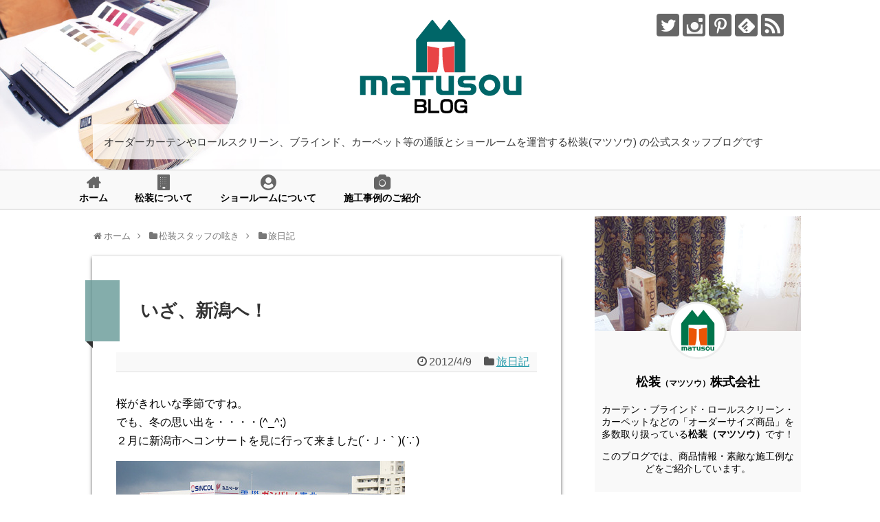

--- FILE ---
content_type: text/html; charset=UTF-8
request_url: https://blog.matusou.com/2012/04/post-1105.html
body_size: 131861
content:
<!DOCTYPE html>
<html dir="ltr" lang="ja"
	prefix="og: https://ogp.me/ns#" >
<head>
<meta charset="UTF-8">
  <meta name="viewport" content="width=1280, maximum-scale=1, user-scalable=yes">
<link rel="alternate" type="application/rss+xml" title="【松装公式ブログ】カーテン・インテリアのネット通販専門店のスタッフブログ RSS Feed" href="https://blog.matusou.com/feed" />
<link rel="pingback" href="https://blog.matusou.com/xmlrpc.php" />
<meta name="description" content="桜がきれいな季節ですね。でも、冬の思い出を・・・・(^_^;)２月に新潟市へコンサートを見に行って来ました(´･Ｊ･｀)(∵)会場の朱鷺メッセの真向かいにインテリアメーカー：シンコールの新潟支店を発見！！でパシャリッ。グッズ購入のために２時" />
<meta name="keywords" content="旅日記" />


<!-- Google Tag Manager -->
<script>(function(w,d,s,l,i){w[l]=w[l]||[];w[l].push({'gtm.start':
new Date().getTime(),event:'gtm.js'});var f=d.getElementsByTagName(s)[0],
j=d.createElement(s),dl=l!='dataLayer'?'&l='+l:'';j.async=true;j.src=
'https://www.googletagmanager.com/gtm.js?id='+i+dl;f.parentNode.insertBefore(j,f);
})(window,document,'script','dataLayer','GTM-WD72TBR');</script>
<!-- End Google Tag Manager -->

<title>いざ、新潟へ！ - 【松装公式ブログ】カーテン・インテリアのネット通販専門店のスタッフブログ</title>

		<!-- All in One SEO 4.2.2 -->
		<meta name="description" content="桜がきれいな季節ですね。でも、冬の思い出を・・・・(^_^;)２月に新潟市へコンサートを見に行って来ました(´" />
		<meta name="robots" content="max-image-preview:large" />
		<link rel="canonical" href="https://blog.matusou.com/2012/04/post-1105.html" />
		<meta property="og:locale" content="ja_JP" />
		<meta property="og:site_name" content="【松装公式ブログ】カーテン・インテリアのネット通販専門店のスタッフブログ - オーダーカーテンやロールスクリーン、ブラインド、カーペット等の通販とショールームを運営する松装(マツソウ) の公式スタッフブログです" />
		<meta property="og:type" content="article" />
		<meta property="og:title" content="いざ、新潟へ！ - 【松装公式ブログ】カーテン・インテリアのネット通販専門店のスタッフブログ" />
		<meta property="og:description" content="桜がきれいな季節ですね。でも、冬の思い出を・・・・(^_^;)２月に新潟市へコンサートを見に行って来ました(´" />
		<meta property="og:url" content="https://blog.matusou.com/2012/04/post-1105.html" />
		<meta property="og:image" content="https://blog.matusou.com/wp-content/uploads/2018/01/120409_1.jpg" />
		<meta property="og:image:secure_url" content="https://blog.matusou.com/wp-content/uploads/2018/01/120409_1.jpg" />
		<meta property="og:image:width" content="420" />
		<meta property="og:image:height" content="164" />
		<meta property="article:published_time" content="2012-04-09T01:43:27+00:00" />
		<meta property="article:modified_time" content="2012-04-09T01:43:27+00:00" />
		<meta name="twitter:card" content="summary_large_image" />
		<meta name="twitter:title" content="いざ、新潟へ！ - 【松装公式ブログ】カーテン・インテリアのネット通販専門店のスタッフブログ" />
		<meta name="twitter:description" content="桜がきれいな季節ですね。でも、冬の思い出を・・・・(^_^;)２月に新潟市へコンサートを見に行って来ました(´" />
		<meta name="twitter:image" content="https://blog.matusou.com/wp-content/uploads/2018/01/120409_1.jpg" />
		<script type="application/ld+json" class="aioseo-schema">
			{"@context":"https:\/\/schema.org","@graph":[{"@type":"WebSite","@id":"https:\/\/blog.matusou.com\/#website","url":"https:\/\/blog.matusou.com\/","name":"\u3010\u677e\u88c5\u516c\u5f0f\u30d6\u30ed\u30b0\u3011\u30ab\u30fc\u30c6\u30f3\u30fb\u30a4\u30f3\u30c6\u30ea\u30a2\u306e\u30cd\u30c3\u30c8\u901a\u8ca9\u5c02\u9580\u5e97\u306e\u30b9\u30bf\u30c3\u30d5\u30d6\u30ed\u30b0","description":"\u30aa\u30fc\u30c0\u30fc\u30ab\u30fc\u30c6\u30f3\u3084\u30ed\u30fc\u30eb\u30b9\u30af\u30ea\u30fc\u30f3\u3001\u30d6\u30e9\u30a4\u30f3\u30c9\u3001\u30ab\u30fc\u30da\u30c3\u30c8\u7b49\u306e\u901a\u8ca9\u3068\u30b7\u30e7\u30fc\u30eb\u30fc\u30e0\u3092\u904b\u55b6\u3059\u308b\u677e\u88c5(\u30de\u30c4\u30bd\u30a6) \u306e\u516c\u5f0f\u30b9\u30bf\u30c3\u30d5\u30d6\u30ed\u30b0\u3067\u3059","inLanguage":"ja","publisher":{"@id":"https:\/\/blog.matusou.com\/#organization"}},{"@type":"Organization","@id":"https:\/\/blog.matusou.com\/#organization","name":"\u7dcf\u5408\u30a4\u30f3\u30c6\u30ea\u30a2\u8ca9\u58f2\u306e\u677e\u88c5(\u30de\u30c4\u30bd\u30a6) | \u30b9\u30bf\u30c3\u30d5\u30d6\u30ed\u30b0","url":"https:\/\/blog.matusou.com\/","logo":{"@type":"ImageObject","@id":"https:\/\/blog.matusou.com\/#organizationLogo","url":"https:\/\/blog.matusou.com\/wp-content\/uploads\/2017\/12\/matusou_logo.jpg","width":250,"height":250,"caption":"\u30a4\u30f3\u30c6\u30ea\u30a2\u901a\u8ca9\u306e\u677e\u88c5\uff08\u30de\u30c4\u30bd\u30a6\uff09"},"image":{"@id":"https:\/\/blog.matusou.com\/#organizationLogo"}},{"@type":"BreadcrumbList","@id":"https:\/\/blog.matusou.com\/2012\/04\/post-1105.html#breadcrumblist","itemListElement":[{"@type":"ListItem","@id":"https:\/\/blog.matusou.com\/#listItem","position":1,"item":{"@type":"WebPage","@id":"https:\/\/blog.matusou.com\/","name":"\u30db\u30fc\u30e0","description":"\u30aa\u30fc\u30c0\u30fc\u30ab\u30fc\u30c6\u30f3\u3084\u30ed\u30fc\u30eb\u30b9\u30af\u30ea\u30fc\u30f3\u3001\u30d6\u30e9\u30a4\u30f3\u30c9\u3001\u30ab\u30fc\u30da\u30c3\u30c8\u7b49\u306e\u901a\u8ca9\u3068\u30b7\u30e7\u30fc\u30eb\u30fc\u30e0\u3092\u904b\u55b6\u3059\u308b\u677e\u88c5(\u30de\u30c4\u30bd\u30a6) \u306e\u516c\u5f0f\u30b9\u30bf\u30c3\u30d5\u30d6\u30ed\u30b0\u3067\u3059","url":"https:\/\/blog.matusou.com\/"},"nextItem":"https:\/\/blog.matusou.com\/2012\/#listItem"},{"@type":"ListItem","@id":"https:\/\/blog.matusou.com\/2012\/#listItem","position":2,"item":{"@type":"WebPage","@id":"https:\/\/blog.matusou.com\/2012\/","name":"2012","url":"https:\/\/blog.matusou.com\/2012\/"},"nextItem":"https:\/\/blog.matusou.com\/2012\/04\/#listItem","previousItem":"https:\/\/blog.matusou.com\/#listItem"},{"@type":"ListItem","@id":"https:\/\/blog.matusou.com\/2012\/04\/#listItem","position":3,"item":{"@type":"WebPage","@id":"https:\/\/blog.matusou.com\/2012\/04\/","name":"April","url":"https:\/\/blog.matusou.com\/2012\/04\/"},"previousItem":"https:\/\/blog.matusou.com\/2012\/#listItem"}]},{"@type":"Person","@id":"https:\/\/blog.matusou.com\/author\/matusoustaff#author","url":"https:\/\/blog.matusou.com\/author\/matusoustaff","name":"matusoustaff"},{"@type":"WebPage","@id":"https:\/\/blog.matusou.com\/2012\/04\/post-1105.html#webpage","url":"https:\/\/blog.matusou.com\/2012\/04\/post-1105.html","name":"\u3044\u3056\u3001\u65b0\u6f5f\u3078\uff01 - \u3010\u677e\u88c5\u516c\u5f0f\u30d6\u30ed\u30b0\u3011\u30ab\u30fc\u30c6\u30f3\u30fb\u30a4\u30f3\u30c6\u30ea\u30a2\u306e\u30cd\u30c3\u30c8\u901a\u8ca9\u5c02\u9580\u5e97\u306e\u30b9\u30bf\u30c3\u30d5\u30d6\u30ed\u30b0","description":"\u685c\u304c\u304d\u308c\u3044\u306a\u5b63\u7bc0\u3067\u3059\u306d\u3002\u3067\u3082\u3001\u51ac\u306e\u601d\u3044\u51fa\u3092\u30fb\u30fb\u30fb\u30fb(^_^;)\uff12\u6708\u306b\u65b0\u6f5f\u5e02\u3078\u30b3\u30f3\u30b5\u30fc\u30c8\u3092\u898b\u306b\u884c\u3063\u3066\u6765\u307e\u3057\u305f(\u00b4","inLanguage":"ja","isPartOf":{"@id":"https:\/\/blog.matusou.com\/#website"},"breadcrumb":{"@id":"https:\/\/blog.matusou.com\/2012\/04\/post-1105.html#breadcrumblist"},"author":"https:\/\/blog.matusou.com\/author\/matusoustaff#author","creator":"https:\/\/blog.matusou.com\/author\/matusoustaff#author","image":{"@type":"ImageObject","@id":"https:\/\/blog.matusou.com\/#mainImage","url":"https:\/\/blog.matusou.com\/wp-content\/uploads\/2018\/01\/120409_1.jpg","width":420,"height":164},"primaryImageOfPage":{"@id":"https:\/\/blog.matusou.com\/2012\/04\/post-1105.html#mainImage"},"datePublished":"2012-04-09T01:43:27+09:00","dateModified":"2012-04-09T01:43:27+09:00"},{"@type":"BlogPosting","@id":"https:\/\/blog.matusou.com\/2012\/04\/post-1105.html#blogposting","name":"\u3044\u3056\u3001\u65b0\u6f5f\u3078\uff01 - \u3010\u677e\u88c5\u516c\u5f0f\u30d6\u30ed\u30b0\u3011\u30ab\u30fc\u30c6\u30f3\u30fb\u30a4\u30f3\u30c6\u30ea\u30a2\u306e\u30cd\u30c3\u30c8\u901a\u8ca9\u5c02\u9580\u5e97\u306e\u30b9\u30bf\u30c3\u30d5\u30d6\u30ed\u30b0","description":"\u685c\u304c\u304d\u308c\u3044\u306a\u5b63\u7bc0\u3067\u3059\u306d\u3002\u3067\u3082\u3001\u51ac\u306e\u601d\u3044\u51fa\u3092\u30fb\u30fb\u30fb\u30fb(^_^;)\uff12\u6708\u306b\u65b0\u6f5f\u5e02\u3078\u30b3\u30f3\u30b5\u30fc\u30c8\u3092\u898b\u306b\u884c\u3063\u3066\u6765\u307e\u3057\u305f(\u00b4","inLanguage":"ja","headline":"\u3044\u3056\u3001\u65b0\u6f5f\u3078\uff01","author":{"@id":"https:\/\/blog.matusou.com\/author\/matusoustaff#author"},"publisher":{"@id":"https:\/\/blog.matusou.com\/#organization"},"datePublished":"2012-04-09T01:43:27+09:00","dateModified":"2012-04-09T01:43:27+09:00","articleSection":"\u65c5\u65e5\u8a18","mainEntityOfPage":{"@id":"https:\/\/blog.matusou.com\/2012\/04\/post-1105.html#webpage"},"isPartOf":{"@id":"https:\/\/blog.matusou.com\/2012\/04\/post-1105.html#webpage"},"image":{"@type":"ImageObject","@id":"https:\/\/blog.matusou.com\/#articleImage","url":"https:\/\/blog.matusou.com\/wp-content\/uploads\/2018\/01\/120409_1.jpg","width":420,"height":164}}]}
		</script>
		<!-- All in One SEO -->

<link rel='dns-prefetch' href='//s.w.org' />
<link rel="alternate" type="application/rss+xml" title="【松装公式ブログ】カーテン・インテリアのネット通販専門店のスタッフブログ &raquo; フィード" href="https://blog.matusou.com/feed" />
<link rel="alternate" type="application/rss+xml" title="【松装公式ブログ】カーテン・インテリアのネット通販専門店のスタッフブログ &raquo; コメントフィード" href="https://blog.matusou.com/comments/feed" />
		<script type="text/javascript">
			window._wpemojiSettings = {"baseUrl":"https:\/\/s.w.org\/images\/core\/emoji\/13.0.1\/72x72\/","ext":".png","svgUrl":"https:\/\/s.w.org\/images\/core\/emoji\/13.0.1\/svg\/","svgExt":".svg","source":{"concatemoji":"https:\/\/blog.matusou.com\/wp-includes\/js\/wp-emoji-release.min.js"}};
			!function(e,a,t){var n,r,o,i=a.createElement("canvas"),p=i.getContext&&i.getContext("2d");function s(e,t){var a=String.fromCharCode;p.clearRect(0,0,i.width,i.height),p.fillText(a.apply(this,e),0,0);e=i.toDataURL();return p.clearRect(0,0,i.width,i.height),p.fillText(a.apply(this,t),0,0),e===i.toDataURL()}function c(e){var t=a.createElement("script");t.src=e,t.defer=t.type="text/javascript",a.getElementsByTagName("head")[0].appendChild(t)}for(o=Array("flag","emoji"),t.supports={everything:!0,everythingExceptFlag:!0},r=0;r<o.length;r++)t.supports[o[r]]=function(e){if(!p||!p.fillText)return!1;switch(p.textBaseline="top",p.font="600 32px Arial",e){case"flag":return s([127987,65039,8205,9895,65039],[127987,65039,8203,9895,65039])?!1:!s([55356,56826,55356,56819],[55356,56826,8203,55356,56819])&&!s([55356,57332,56128,56423,56128,56418,56128,56421,56128,56430,56128,56423,56128,56447],[55356,57332,8203,56128,56423,8203,56128,56418,8203,56128,56421,8203,56128,56430,8203,56128,56423,8203,56128,56447]);case"emoji":return!s([55357,56424,8205,55356,57212],[55357,56424,8203,55356,57212])}return!1}(o[r]),t.supports.everything=t.supports.everything&&t.supports[o[r]],"flag"!==o[r]&&(t.supports.everythingExceptFlag=t.supports.everythingExceptFlag&&t.supports[o[r]]);t.supports.everythingExceptFlag=t.supports.everythingExceptFlag&&!t.supports.flag,t.DOMReady=!1,t.readyCallback=function(){t.DOMReady=!0},t.supports.everything||(n=function(){t.readyCallback()},a.addEventListener?(a.addEventListener("DOMContentLoaded",n,!1),e.addEventListener("load",n,!1)):(e.attachEvent("onload",n),a.attachEvent("onreadystatechange",function(){"complete"===a.readyState&&t.readyCallback()})),(n=t.source||{}).concatemoji?c(n.concatemoji):n.wpemoji&&n.twemoji&&(c(n.twemoji),c(n.wpemoji)))}(window,document,window._wpemojiSettings);
		</script>
		<style type="text/css">
img.wp-smiley,
img.emoji {
	display: inline !important;
	border: none !important;
	box-shadow: none !important;
	height: 1em !important;
	width: 1em !important;
	margin: 0 .07em !important;
	vertical-align: -0.1em !important;
	background: none !important;
	padding: 0 !important;
}
</style>
	<link rel='stylesheet' id='simplicity-style-css'  href='https://blog.matusou.com/wp-content/themes/simplicity2/style.css' type='text/css' media='all' />
<link rel='stylesheet' id='responsive-style-css'  href='https://blog.matusou.com/wp-content/themes/simplicity2/css/responsive-pc.css' type='text/css' media='all' />
<link rel='stylesheet' id='font-awesome-style-css'  href='https://blog.matusou.com/wp-content/themes/simplicity2/webfonts/css/font-awesome.min.css' type='text/css' media='all' />
<link rel='stylesheet' id='icomoon-style-css'  href='https://blog.matusou.com/wp-content/themes/simplicity2/webfonts/icomoon/style.css' type='text/css' media='all' />
<link rel='stylesheet' id='extension-style-css'  href='https://blog.matusou.com/wp-content/themes/simplicity2/css/extension.css' type='text/css' media='all' />
<style id='extension-style-inline-css' type='text/css'>
#navi ul{border-width:0}#navi{background-color:;border:1px solid #ddd;border-width:1px 0}@media screen and (max-width:1110px){#navi{background-color:transparent}}#h-top{min-height:190px} .blog-card-wide{width:calc(100% - 40px);margin:20px}  .external-blog-card-hatena.blog-card-wide{width:calc(100% - 40px);margin:10px 20px}@media screen and (max-width:639px){.article br{display:block}}
</style>
<link rel='stylesheet' id='child-style-css'  href='https://blog.matusou.com/wp-content/themes/simplicity2-child/style.css' type='text/css' media='all' />
<link rel='stylesheet' id='print-style-css'  href='https://blog.matusou.com/wp-content/themes/simplicity2/css/print.css' type='text/css' media='print' />
<link rel='stylesheet' id='sb_instagram_styles-css'  href='https://blog.matusou.com/wp-content/plugins/instagram-feed/css/sb-instagram-2-2.min.css' type='text/css' media='all' />
<link rel='stylesheet' id='wp-block-library-css'  href='https://blog.matusou.com/wp-includes/css/dist/block-library/style.min.css' type='text/css' media='all' />
<script type='text/javascript' src='https://blog.matusou.com/wp-includes/js/jquery/jquery.min.js' id='jquery-core-js'></script>
<script type='text/javascript' src='https://blog.matusou.com/wp-includes/js/jquery/jquery-migrate.min.js' id='jquery-migrate-js'></script>
<link rel='shortlink' href='https://blog.matusou.com/?p=1260' />
<link rel="alternate" type="application/json+oembed" href="https://blog.matusou.com/wp-json/oembed/1.0/embed?url=https%3A%2F%2Fblog.matusou.com%2F2012%2F04%2Fpost-1105.html" />
<link rel="alternate" type="text/xml+oembed" href="https://blog.matusou.com/wp-json/oembed/1.0/embed?url=https%3A%2F%2Fblog.matusou.com%2F2012%2F04%2Fpost-1105.html&#038;format=xml" />
<link rel="icon" href="https://blog.matusou.com/wp-content/uploads/2021/03/cropped-favicon-1-32x32.png" sizes="32x32" />
<link rel="icon" href="https://blog.matusou.com/wp-content/uploads/2021/03/cropped-favicon-1-192x192.png" sizes="192x192" />
<link rel="apple-touch-icon" href="https://blog.matusou.com/wp-content/uploads/2021/03/cropped-favicon-1-180x180.png" />
<meta name="msapplication-TileImage" content="https://blog.matusou.com/wp-content/uploads/2021/03/cropped-favicon-1-270x270.png" />
</head>
  <body class="post-template-default single single-post postid-1260 single-format-standard categoryid-19" itemscope itemtype="http://schema.org/WebPage">
    <div id="container">

      <!-- header -->
      <header itemscope itemtype="http://schema.org/WPHeader">
        <div id="header" class="clearfix">
          <div id="header-in">

                        <div id="h-top">
              <!-- モバイルメニュー表示用のボタン -->
<div id="mobile-menu">
  <a id="mobile-menu-toggle" href="#"><span class="fa fa-bars fa-2x"></span></a>
</div>

              <div class="alignleft top-title-catchphrase">
                <!-- サイトのタイトル -->
<p id="site-title" itemscope itemtype="http://schema.org/Organization">
  <a href="https://blog.matusou.com/"><img src="https://blog.matusou.com/wp-content/uploads/2018/01/main_logo.png" alt="【松装公式ブログ】カーテン・インテリアのネット通販専門店のスタッフブログ" class="site-title-img" /></a></p>
<!-- サイトの概要 -->
<p id="site-description">
  オーダーカーテンやロールスクリーン、ブラインド、カーペット等の通販とショールームを運営する松装(マツソウ) の公式スタッフブログです</p>
              </div>

              <div class="alignright top-sns-follows">
                                <!-- SNSページ -->
<div class="sns-pages">
<ul class="snsp">
<li class="twitter-page"><a href="//twitter.com/matusou_sns" target="_blank" title="Twitterをフォロー" rel="nofollow"><span class="icon-twitter-logo"></span></a></li><li class="instagram-page"><a href="//instagram.com/matusou_official" target="_blank" title="Instagramをフォロー" rel="nofollow"><span class="icon-instagram-logo"></span></a></li><li class="pinterest-page"><a href="//www.pinterest.com/matusou_1980" target="_blank" title="Pinterestをフォロー" rel="nofollow"><span class="icon-pinterest-logo"></span></a></li><li class="feedly-page"><a href="//feedly.com/i/subscription/feed/https://blog.matusou.com/feed" target="blank" title="feedlyで更新情報を購読" rel="nofollow"><span class="icon-feedly-logo"></span></a></li><li class="rss-page"><a href="https://blog.matusou.com/feed" target="_blank" title="RSSで更新情報をフォロー" rel="nofollow"><span class="icon-rss-logo"></span></a></li>  </ul>
</div>
                              </div>

            </div><!-- /#h-top -->
          </div><!-- /#header-in -->
        </div><!-- /#header -->
      </header>

      <!-- Navigation -->
<nav itemscope itemtype="http://schema.org/SiteNavigationElement">
  <div id="navi">
      	<div id="navi-in">
      <div class="menu-%e3%82%b0%e3%83%ad%e3%83%bc%e3%83%90%e3%83%ab%e3%83%8a%e3%83%93-container"><ul id="menu-%e3%82%b0%e3%83%ad%e3%83%bc%e3%83%90%e3%83%ab%e3%83%8a%e3%83%93" class="menu"><li id="menu-item-2829" class="menu-item menu-item-type-custom menu-item-object-custom menu-item-home menu-item-2829"><a href="http://blog.matusou.com">ホーム</a></li>
<li id="menu-item-2672" class="menu-item menu-item-type-post_type menu-item-object-page menu-item-2672"><a href="https://blog.matusou.com/about">松装について</a></li>
<li id="menu-item-5784" class="menu-item menu-item-type-post_type menu-item-object-page menu-item-5784"><a href="https://blog.matusou.com/about/showroom">ショールームについて</a></li>
<li id="menu-item-2830" class="menu-item menu-item-type-taxonomy menu-item-object-category menu-item-2830"><a href="https://blog.matusou.com/category/construction">施工事例のご紹介</a></li>
</ul></div>    </div><!-- /#navi-in -->
  </div><!-- /#navi -->
</nav>
<!-- /Navigation -->
      <!-- 本体部分 -->
      <div id="body">
        <div id="body-in" class="cf">

          
          <!-- main -->
          <main itemscope itemprop="mainContentOfPage">
            <div id="main" itemscope itemtype="http://schema.org/Blog">
  
  <div id="breadcrumb" class="breadcrumb breadcrumb-categor" itemscope itemtype="https://schema.org/BreadcrumbList"><div class="breadcrumb-home" itemscope itemtype="https://schema.org/ListItem" itemprop="itemListElement"><span class="fa fa-home fa-fw" aria-hidden="true"></span><a href="https://blog.matusou.com" itemprop="item"><span itemprop="name">ホーム</span></a><meta itemprop="position" content="1" /><span class="sp"><span class="fa fa-angle-right" aria-hidden="true"></span></span></div><div class="breadcrumb-item" itemscope itemtype="https://schema.org/ListItem" itemprop="itemListElement"><span class="fa fa-folder fa-fw" aria-hidden="true"></span><a href="https://blog.matusou.com/category/staff-tweet" itemprop="item"><span itemprop="name">松装スタッフの呟き</span></a><meta itemprop="position" content="2" /><span class="sp"><span class="fa fa-angle-right" aria-hidden="true"></span></span></div><div class="breadcrumb-item" itemscope itemtype="https://schema.org/ListItem" itemprop="itemListElement"><span class="fa fa-folder fa-fw" aria-hidden="true"></span><a href="https://blog.matusou.com/category/staff-tweet/travel-diary" itemprop="item"><span itemprop="name">旅日記</span></a><meta itemprop="position" content="3" /></div></div><!-- /#breadcrumb -->  <div id="post-1260" class="post-1260 post type-post status-publish format-standard has-post-thumbnail hentry category-travel-diary">
  <article class="article">
  
  
  <header>
    <h1 class="entry-title">
            いざ、新潟へ！          </h1>
    <p class="post-meta">
            <span class="post-date"><span class="fa fa-clock-o fa-fw"></span><time class="entry-date date published updated" datetime="2012-04-09T10:43:27+09:00">2012/4/9</time></span>
    
      <span class="category"><span class="fa fa-folder fa-fw"></span><a href="https://blog.matusou.com/category/staff-tweet/travel-diary" rel="category tag">旅日記</a></span>

      
      
      
      
      
    </p>

    
    
    
      </header>

  
  <div id="the-content" class="entry-content">
  <p>桜がきれいな季節ですね。<br />でも、冬の思い出を・・・・(^_^;)<br />２月に新潟市へコンサートを見に行って来ました(´･Ｊ･｀)(∵)</p>
<p><img loading="lazy" class="mt-image-none" alt="120409_1.jpg" src="https://blog.matusou.com/120409_1.jpg" width="420" height="164" /></p>
<p>会場の朱鷺メッセの真向かいにインテリアメーカー：<span style="COLOR: #690; FONT-SIZE: 14px; FONT-WEIGHT: bold">シンコールの新潟支店</span>を発見！！でパシャリッ。</p>
<p><img loading="lazy" class="mt-image-none" alt="120409_2.jpg" src="https://blog.matusou.com/120409_2.jpg" width="420" height="180" /></p>
<p>グッズ購入のために２時間も並んだあげくお目当てのボールペンは売り切れ・・・。<br />気をとり直して有名な<span style="COLOR: #690; FONT-SIZE: 14px; FONT-WEIGHT: bold">青島ラーメン</span>と<span style="COLOR: #690; FONT-SIZE: 14px; FONT-WEIGHT: bold">ばかうけソフト</span>を食べて腹ごしらえ。</p>
<p>いざコンサートに参戦！<br />・・・・・・・・・・・・・・・・・・・・・・・・・・・・・・・・・・・・はしゃぎすぎて抜け殻と化した私は居酒屋さんへ直行。<br />・・・以後いまいち記憶なしの為省略(^_^;)</p>
<p><img loading="lazy" class="mt-image-none" alt="120904_3.jpg" src="https://blog.matusou.com/120904_3.jpg" width="420" height="595" /></p>
<p>翌日は古町観光。<br />こんなに情緒ある古い町並みが残っていることに感動。<br />ドカベンの岩鬼や殿馬までいました～。</p>
<p><img loading="lazy" class="mt-image-none" alt="120904_4.jpg" src="https://blog.matusou.com/120904_4.jpg" width="420" height="150" /></p>
<p>新潟の定番：<span style="COLOR: #690; FONT-SIZE: 14px; FONT-WEIGHT: bold">ぽっぽ焼き</span>も食べましたよ！<br />ランチはさけ茶漬けで有名な<span style="COLOR: #690; FONT-SIZE: 14px; FONT-WEIGHT: bold">加島屋</span>さん。</p>
<p><img loading="lazy" class="mt-image-none" alt="120904_5.jpg" src="https://blog.matusou.com/120904_5.jpg" width="420" height="221" /></p>
<p>一番びっくりしたのは<span style="COLOR: #690; FONT-SIZE: 14px; FONT-WEIGHT: bold">信号機</span>！！！<br />車用の信号機が縦型なのは知っていたけど、歩行者用が横向きになっている～！<br />屋根の下にくっついている～！</p>
<p>コンサートがメインだったのに、新潟も満喫(^^)<br />地方遠征もいいものだな～。<br />来年も地方遠征決定だな～。<br />海外遠征もありかな～。<br />今年もまだ公演残っているしな～。<br />出費がかさむな～。<br /><span style="COLOR: #690; FONT-SIZE: 14px; FONT-WEIGHT: bold">がんばって働こー！</span></p>
  </div>

  <footer>
    <!-- ページリンク -->
    
      <!-- 文章下広告 -->
                  

    
    <div id="sns-group" class="sns-group sns-group-bottom">
    <div class="sns-buttons sns-buttons-pc">
    <p class="sns-share-msg">この記事をシェアする</p>
    <ul class="snsb snsb-balloon clearfix">
        <li class="balloon-btn twitter-balloon-btn">
      <span class="balloon-btn-set">
        <span class="arrow-box">
          <a href="//twitter.com/search?q=https%3A%2F%2Fblog.matusou.com%2F2012%2F04%2Fpost-1105.html" target="blank" class="arrow-box-link twitter-arrow-box-link" rel="nofollow">
            <span class="social-count twitter-count"><span class="fa fa-comments"></span></span>
          </a>
        </span>
        <a href="https://twitter.com/intent/tweet?text=%E3%81%84%E3%81%96%E3%80%81%E6%96%B0%E6%BD%9F%E3%81%B8%EF%BC%81&amp;url=https%3A%2F%2Fblog.matusou.com%2F2012%2F04%2Fpost-1105.html" target="blank" class="balloon-btn-link twitter-balloon-btn-link" rel="nofollow">
          <span class="icon-twitter"></span>
        </a>
      </span>
    </li>
            <li class="balloon-btn facebook-balloon-btn">
      <span class="balloon-btn-set">
        <span class="arrow-box">
          <a href="//www.facebook.com/sharer/sharer.php?u=https://blog.matusou.com/2012/04/post-1105.html&amp;t=%E3%81%84%E3%81%96%E3%80%81%E6%96%B0%E6%BD%9F%E3%81%B8%EF%BC%81" target="blank" class="arrow-box-link facebook-arrow-box-link" rel="nofollow">
            <span class="social-count facebook-count"><span class="fa fa-spinner fa-pulse"></span></span>
          </a>
        </span>
        <a href="//www.facebook.com/sharer/sharer.php?u=https://blog.matusou.com/2012/04/post-1105.html&amp;t=%E3%81%84%E3%81%96%E3%80%81%E6%96%B0%E6%BD%9F%E3%81%B8%EF%BC%81" target="blank" class="balloon-btn-link facebook-balloon-btn-link" rel="nofollow">
          <span class="icon-facebook"></span>
        </a>
      </span>
    </li>
                        <li class="balloon-btn line-balloon-btn">
      <span class="balloon-btn-set">
        <span class="arrow-box">
          <a href="//timeline.line.me/social-plugin/share?url=https%3A%2F%2Fblog.matusou.com%2F2012%2F04%2Fpost-1105.html" target="blank" class="arrow-box-link line-arrow-box-link" rel="nofollow">
            LINE!
          </a>
        </span>
        <a href="//timeline.line.me/social-plugin/share?url=https%3A%2F%2Fblog.matusou.com%2F2012%2F04%2Fpost-1105.html" target="blank" class="balloon-btn-link line-balloon-btn-link" rel="nofollow">
          <span class="icon-line"></span>
        </a>
      </span>
    </li>
                      </ul>
</div>

    <!-- SNSページ -->
<div class="sns-pages">
<ul class="snsp">
<li class="twitter-page"><a href="//twitter.com/matusou_sns" target="_blank" title="Twitterをフォロー" rel="nofollow"><span class="icon-twitter-logo"></span></a></li><li class="instagram-page"><a href="//instagram.com/matusou_official" target="_blank" title="Instagramをフォロー" rel="nofollow"><span class="icon-instagram-logo"></span></a></li><li class="pinterest-page"><a href="//www.pinterest.com/matusou_1980" target="_blank" title="Pinterestをフォロー" rel="nofollow"><span class="icon-pinterest-logo"></span></a></li><li class="feedly-page"><a href="//feedly.com/i/subscription/feed/https://blog.matusou.com/feed" target="blank" title="feedlyで更新情報を購読" rel="nofollow"><span class="icon-feedly-logo"></span></a></li><li class="rss-page"><a href="https://blog.matusou.com/feed" target="_blank" title="RSSで更新情報をフォロー" rel="nofollow"><span class="icon-rss-logo"></span></a></li>  </ul>
</div>
    </div>

    
    <p class="footer-post-meta">

            <span class="post-tag"></span>
      
      <span class="post-author vcard author"><span class="fa fa-user fa-fw"></span><span class="fn"><a href="https://blog.matusou.com/author/matusoustaff">matusoustaff</a>
</span></span>

      
          </p>
  </footer>
  </article><!-- .article -->
  </div><!-- .post -->

      <div id="under-entry-body">

            <aside id="related-entries">
        <h2>関連記事</h2>
                <a class="hover-card" href="https://blog.matusou.com/2016/06/post-1974.html"><article class="related-entry cf">
  <div class="related-entry-thumb">
    
        <img width="100" height="100" src="https://blog.matusou.com/wp-content/uploads/2018/01/160606_1-100x100.jpg" class="related-entry-thumb-image wp-post-image" alt="" loading="lazy" srcset="https://blog.matusou.com/wp-content/uploads/2018/01/160606_1-100x100.jpg 100w, https://blog.matusou.com/wp-content/uploads/2018/01/160606_1-150x150.jpg 150w" sizes="(max-width: 100px) 100vw, 100px" />        
  </div><!-- /.related-entry-thumb -->

  <div class="related-entry-content">
    <header>
      <h3 class="related-entry-title">
        
        成田山　新勝寺にいってきました        </h3>
    </header>
    <p class="related-entry-snippet">
   
千葉県のパワースポットでも最も有名な成田山新勝寺にいってきました。




初詣客数は明治神宮に続き2位だそうです。
1000年以上続くお...</p>

        <footer>
      <p class="related-entry-read">記事を読む</p>
    </footer>
    
  </div><!-- /.related-entry-content -->
</article><!-- /.elated-entry --></a>      <a class="hover-card" href="https://blog.matusou.com/2018/08/tokyo_taiwan.html"><article class="related-entry cf">
  <div class="related-entry-thumb">
    
        <img width="100" height="100" src="https://blog.matusou.com/wp-content/uploads/2018/08/00-100x100.png" class="related-entry-thumb-image wp-post-image" alt="" loading="lazy" srcset="https://blog.matusou.com/wp-content/uploads/2018/08/00-100x100.png 100w, https://blog.matusou.com/wp-content/uploads/2018/08/00-150x150.png 150w" sizes="(max-width: 100px) 100vw, 100px" />        
  </div><!-- /.related-entry-thumb -->

  <div class="related-entry-content">
    <header>
      <h3 class="related-entry-title">
        
        初めての台湾一人旅        </h3>
    </header>
    <p class="related-entry-snippet">
   
東京ショールームのHです。先月お休みを頂き、初めての海外一人旅に行って来ました。行き先は台湾です。

一人旅の経験がない私は、普段の...</p>

        <footer>
      <p class="related-entry-read">記事を読む</p>
    </footer>
    
  </div><!-- /.related-entry-content -->
</article><!-- /.elated-entry --></a>      <a class="hover-card" href="https://blog.matusou.com/2011/09/post-994.html"><article class="related-entry cf">
  <div class="related-entry-thumb">
    
        <img width="100" height="100" src="https://blog.matusou.com/wp-content/uploads/2018/01/110930_1-100x100.jpg" class="related-entry-thumb-image wp-post-image" alt="" loading="lazy" srcset="https://blog.matusou.com/wp-content/uploads/2018/01/110930_1-100x100.jpg 100w, https://blog.matusou.com/wp-content/uploads/2018/01/110930_1-150x150.jpg 150w" sizes="(max-width: 100px) 100vw, 100px" />        
  </div><!-- /.related-entry-thumb -->

  <div class="related-entry-content">
    <header>
      <h3 class="related-entry-title">
        
        箱根オルゴール館        </h3>
    </header>
    <p class="related-entry-snippet">
   
箱根オルゴール館に行ってきました。館内はどこにいってもオルゴールのBGMが流れていてとても癒されました。一番印象的なオルゴールは部屋全体が...</p>

        <footer>
      <p class="related-entry-read">記事を読む</p>
    </footer>
    
  </div><!-- /.related-entry-content -->
</article><!-- /.elated-entry --></a>      <a class="hover-card" href="https://blog.matusou.com/2011/09/post-992.html"><article class="related-entry cf">
  <div class="related-entry-thumb">
    
        <img width="100" height="100" src="https://blog.matusou.com/wp-content/uploads/2018/01/110927-100x100.jpg" class="related-entry-thumb-image wp-post-image" alt="" loading="lazy" srcset="https://blog.matusou.com/wp-content/uploads/2018/01/110927-100x100.jpg 100w, https://blog.matusou.com/wp-content/uploads/2018/01/110927-150x150.jpg 150w" sizes="(max-width: 100px) 100vw, 100px" />        
  </div><!-- /.related-entry-thumb -->

  <div class="related-entry-content">
    <header>
      <h3 class="related-entry-title">
        
        京都のランチで大満足！！        </h3>
    </header>
    <p class="related-entry-snippet">
   京料理 琢磨 ぎおん白川店へ行ってきました。少し分かりづらい所にありますが、とても落ち着いた雰囲気のお店で窓から白川が見られます。気分も良く...</p>

        <footer>
      <p class="related-entry-read">記事を読む</p>
    </footer>
    
  </div><!-- /.related-entry-content -->
</article><!-- /.elated-entry --></a>      <a class="hover-card" href="https://blog.matusou.com/2025/04/2025_04_sr.html"><article class="related-entry cf">
  <div class="related-entry-thumb">
    
        <img width="100" height="100" src="https://blog.matusou.com/wp-content/uploads/2025/04/2025_04_sr01-100x100.jpg" class="related-entry-thumb-image wp-post-image" alt="" loading="lazy" srcset="https://blog.matusou.com/wp-content/uploads/2025/04/2025_04_sr01-100x100.jpg 100w, https://blog.matusou.com/wp-content/uploads/2025/04/2025_04_sr01-150x150.jpg 150w" sizes="(max-width: 100px) 100vw, 100px" />        
  </div><!-- /.related-entry-thumb -->

  <div class="related-entry-content">
    <header>
      <h3 class="related-entry-title">
        
        福岡で桜を愛でる        </h3>
    </header>
    <p class="related-entry-snippet">
   ショールーム事業部　岡田です。
先日、福岡出張が桜満開時期とタイミングが重なり今年は福岡で「桜を愛でる」となりました。
仕事を終え福岡城...</p>

        <footer>
      <p class="related-entry-read">記事を読む</p>
    </footer>
    
  </div><!-- /.related-entry-content -->
</article><!-- /.elated-entry --></a>  
  <br style="clear:both;">      </aside><!-- #related-entries -->
      


        <!-- 広告 -->
                  
      
      <!-- post navigation -->
<div class="navigation">
      <div class="prev"><a href="https://blog.matusou.com/2012/04/post-1104.html" rel="prev"><span class="fa fa-arrow-left fa-2x pull-left"></span>春の訪れ</a></div>
      <div class="next"><a href="https://blog.matusou.com/2012/04/post-1106.html" rel="next"><span class="fa fa-arrow-right fa-2x pull-left"></span>お花見</a></div>
  </div>
<!-- /post navigation -->
            </div>
    
            </div><!-- /#main -->
          </main>
        <!-- sidebar -->
<div id="sidebar" role="complementary">
    
  <div id="sidebar-widget">
  <!-- ウイジェット -->
  <aside id="custom_html-3" class="widget_text widget widget_custom_html"><div class="textwidget custom-html-widget"><div class="pa10 side_matu_point t14">
<p class="t_center mb10">
<img class="logo" src="https://blog.matusou.com/wp-content/uploads/2017/12/matusou_logo.jpg" alt="">
	</p>
	<p class="mb20 t_bold t18">松装<span class="t12">（マツソウ）</span>株式会社</p>
	<p>
		カーテン・ブラインド・ロールスクリーン・カーペットなどの「オーダーサイズ商品」を多数取り扱っている<span class="t_bold">松装（マツソウ）</span>です！</p>
	<p>このブログでは、商品情報・素敵な施工例などをご紹介しています。
	</p>
<!-- 
	<p class="t_center mt20 mb20">***</p>
		
	<p><a class="point_link" href="https://www.matusou.co.jp" target="_blank" rel="noopener">
通販のHPへ</a></p>
	<p class="t_right t12"><a href="https://www.matusou.co.jp/bb/" target="_blank" rel="noopener">&raquo;法人サービスについてはこちら</a></p>
		<p><a class="point_link" href="https://www.curtain-center.com/" target="_blank" rel="noopener">
ショールームのHPへ</a></p>
		<p><a class="point_link" href="https://ran-gift.shop-pro.jp/" target="_blank" rel="noopener">
胡蝶蘭のHPへ</a></p> -->

</div></div></aside><aside id="sns_follow_buttons-3" class="widget widget_sns_follow_buttons"><h3 class="widget_title sidebar_widget_title">SNS</h3><!-- SNSページ -->
<div class="sns-pages">
<ul class="snsp">
<li class="twitter-page"><a href="//twitter.com/matusou_sns" target="_blank" title="Twitterをフォロー" rel="nofollow"><span class="icon-twitter-logo"></span></a></li><li class="instagram-page"><a href="//instagram.com/matusou_official" target="_blank" title="Instagramをフォロー" rel="nofollow"><span class="icon-instagram-logo"></span></a></li><li class="pinterest-page"><a href="//www.pinterest.com/matusou_1980" target="_blank" title="Pinterestをフォロー" rel="nofollow"><span class="icon-pinterest-logo"></span></a></li><li class="feedly-page"><a href="//feedly.com/i/subscription/feed/https://blog.matusou.com/feed" target="blank" title="feedlyで更新情報を購読" rel="nofollow"><span class="icon-feedly-logo"></span></a></li><li class="rss-page"><a href="https://blog.matusou.com/feed" target="_blank" title="RSSで更新情報をフォロー" rel="nofollow"><span class="icon-rss-logo"></span></a></li>  </ul>
</div>
</aside>  <aside id="new_entries-3" class="widget widget_new_entries"><h3 class="widget_title sidebar_widget_title">新着記事</h3><ul class="new-entrys">
<li class="new-entry">
  <div class="new-entry-thumb">
      <a href="https://blog.matusou.com/2026/01/2025_12_fukuoka-2.html" class="new-entry-image" title="TOSOロールスクリーン 施工事例のご紹介"><img width="100" height="100" src="https://blog.matusou.com/wp-content/uploads/2026/01/2025_12_fukuoka01b-100x100.jpg" class="attachment-thumb100 size-thumb100 wp-post-image" alt="" loading="lazy" srcset="https://blog.matusou.com/wp-content/uploads/2026/01/2025_12_fukuoka01b-100x100.jpg 100w, https://blog.matusou.com/wp-content/uploads/2026/01/2025_12_fukuoka01b-150x150.jpg 150w" sizes="(max-width: 100px) 100vw, 100px" /></a>
    </div><!-- /.new-entry-thumb -->

  <div class="new-entry-content">
    <a href="https://blog.matusou.com/2026/01/2025_12_fukuoka-2.html" class="new-entry-title" title="TOSOロールスクリーン 施工事例のご紹介">TOSOロールスクリーン 施工事例のご紹介</a>
  </div><!-- /.new-entry-content -->

</li><!-- /.new-entry -->
<li class="new-entry">
  <div class="new-entry-thumb">
      <a href="https://blog.matusou.com/2026/01/2026_01_ec.html" class="new-entry-image" title="新年の暮らしをすっきり整える。間仕切「プレイス」で1月のお部屋リセット"><img width="100" height="100" src="https://blog.matusou.com/wp-content/uploads/2026/01/2026_01_ec02-100x100.jpg" class="attachment-thumb100 size-thumb100 wp-post-image" alt="" loading="lazy" srcset="https://blog.matusou.com/wp-content/uploads/2026/01/2026_01_ec02-100x100.jpg 100w, https://blog.matusou.com/wp-content/uploads/2026/01/2026_01_ec02-150x150.jpg 150w" sizes="(max-width: 100px) 100vw, 100px" /></a>
    </div><!-- /.new-entry-thumb -->

  <div class="new-entry-content">
    <a href="https://blog.matusou.com/2026/01/2026_01_ec.html" class="new-entry-title" title="新年の暮らしをすっきり整える。間仕切「プレイス」で1月のお部屋リセット">新年の暮らしをすっきり整える。間仕切「プレイス」で1月のお部屋リセット</a>
  </div><!-- /.new-entry-content -->

</li><!-- /.new-entry -->
<li class="new-entry">
  <div class="new-entry-thumb">
      <a href="https://blog.matusou.com/2025/12/2025_12_ec.html" class="new-entry-image" title="冬本番！パネルドア・パネル間仕切りで室内の暖かさをキープ"><img width="100" height="100" src="https://blog.matusou.com/wp-content/uploads/2025/12/2025_12_ec01-100x100.jpg" class="attachment-thumb100 size-thumb100 wp-post-image" alt="" loading="lazy" srcset="https://blog.matusou.com/wp-content/uploads/2025/12/2025_12_ec01-100x100.jpg 100w, https://blog.matusou.com/wp-content/uploads/2025/12/2025_12_ec01-300x300.jpg 300w, https://blog.matusou.com/wp-content/uploads/2025/12/2025_12_ec01-150x150.jpg 150w, https://blog.matusou.com/wp-content/uploads/2025/12/2025_12_ec01-320x320.jpg 320w, https://blog.matusou.com/wp-content/uploads/2025/12/2025_12_ec01.jpg 400w" sizes="(max-width: 100px) 100vw, 100px" /></a>
    </div><!-- /.new-entry-thumb -->

  <div class="new-entry-content">
    <a href="https://blog.matusou.com/2025/12/2025_12_ec.html" class="new-entry-title" title="冬本番！パネルドア・パネル間仕切りで室内の暖かさをキープ">冬本番！パネルドア・パネル間仕切りで室内の暖かさをキープ</a>
  </div><!-- /.new-entry-content -->

</li><!-- /.new-entry -->
<li class="new-entry">
  <div class="new-entry-thumb">
      <a href="https://blog.matusou.com/2025/12/2025_12_fukuoka.html" class="new-entry-image" title="キャラクターカーテンのご紹介「ディズニー」"><img width="100" height="100" src="https://blog.matusou.com/wp-content/uploads/2025/12/2025_12_fukuoka01-100x100.jpg" class="attachment-thumb100 size-thumb100 wp-post-image" alt="" loading="lazy" srcset="https://blog.matusou.com/wp-content/uploads/2025/12/2025_12_fukuoka01-100x100.jpg 100w, https://blog.matusou.com/wp-content/uploads/2025/12/2025_12_fukuoka01-300x300.jpg 300w, https://blog.matusou.com/wp-content/uploads/2025/12/2025_12_fukuoka01-150x150.jpg 150w, https://blog.matusou.com/wp-content/uploads/2025/12/2025_12_fukuoka01-320x320.jpg 320w, https://blog.matusou.com/wp-content/uploads/2025/12/2025_12_fukuoka01.jpg 370w" sizes="(max-width: 100px) 100vw, 100px" /></a>
    </div><!-- /.new-entry-thumb -->

  <div class="new-entry-content">
    <a href="https://blog.matusou.com/2025/12/2025_12_fukuoka.html" class="new-entry-title" title="キャラクターカーテンのご紹介「ディズニー」">キャラクターカーテンのご紹介「ディズニー」</a>
  </div><!-- /.new-entry-content -->

</li><!-- /.new-entry -->
<li class="new-entry">
  <div class="new-entry-thumb">
      <a href="https://blog.matusou.com/2025/12/2025_11_fukuoka.html" class="new-entry-image" title="キャラクターカーテンのご紹介「すみっコぐらし」"><img width="100" height="100" src="https://blog.matusou.com/wp-content/uploads/2025/12/2025_11_fukuoka01-100x100.jpg" class="attachment-thumb100 size-thumb100 wp-post-image" alt="" loading="lazy" srcset="https://blog.matusou.com/wp-content/uploads/2025/12/2025_11_fukuoka01-100x100.jpg 100w, https://blog.matusou.com/wp-content/uploads/2025/12/2025_11_fukuoka01-300x300.jpg 300w, https://blog.matusou.com/wp-content/uploads/2025/12/2025_11_fukuoka01-150x150.jpg 150w, https://blog.matusou.com/wp-content/uploads/2025/12/2025_11_fukuoka01-320x320.jpg 320w, https://blog.matusou.com/wp-content/uploads/2025/12/2025_11_fukuoka01.jpg 400w" sizes="(max-width: 100px) 100vw, 100px" /></a>
    </div><!-- /.new-entry-thumb -->

  <div class="new-entry-content">
    <a href="https://blog.matusou.com/2025/12/2025_11_fukuoka.html" class="new-entry-title" title="キャラクターカーテンのご紹介「すみっコぐらし」">キャラクターカーテンのご紹介「すみっコぐらし」</a>
  </div><!-- /.new-entry-content -->

</li><!-- /.new-entry -->
</ul>
<div class="clear"></div>
</aside>      <aside id="custom_html-6" class="widget_text widget widget_custom_html"><h3 class="widget_title sidebar_widget_title">リンク</h3><div class="textwidget custom-html-widget"><div class="side_matu_link">
<div class="mb10"><i class="fa fa-camera mr05" aria-hidden="true"></i>写真でわかる豊富な施工事例</div>
<a class="link" href="https://www.matusou.co.jp/voc/photocon" target="_blank" rel="noopener">松装フォトコンテスト</a>
<a class="link" href="https://www.matusou.co.jp/voc/archives/category/photo" target="_blank" rel="noopener">お客様からいただいた写真</a>

<div class="mt30 mb10"><i class="fa fa-home t17 mr05" aria-hidden="true"></i>松装グループ各リンク</div>
<a class="link" href="https://www.matusou.co.jp/" target="_blank" rel="noopener">松装　通販サイト</a>
<a class="link" href="https://www.matusou.co.jp/showroom/" target="_blank" rel="noopener">松装ショールーム</a>
<a class="link" href="https://www.matusou.co.jp/bb/" target="_blank" rel="noopener">法人サービスについて</a>
<a class="link" href="https://hanamatu.jp" target="_blank" rel="noopener">ハナマツ(胡蝶蘭通販)</a>

<div class="mt30 mb10"><i class="fa fa-comments-o t17 mr05" aria-hidden="true"></i>ソーシャルメディア</div>
	<a class="link" href="https://twitter.com/matusou_sns" target="_blank" rel="noopener">X（旧Twitter)</a>
	<a class="link" href="https://www.instagram.com/matusou_official" target="_blank" rel="noopener">Instagram 総合アカウント</a>
	<a class="link" href="https://www.matusou.co.jp/showroom/news/2018/all_0202.html" target="_blank" rel="noopener">Instagram 各ショールームアカウント</a>
	<a class="link" href="https://www.pinterest.jp/matusou_1980" target="_blank" rel="noopener">Pinterest</a>
<!--
	<a class="link" href="https://www.facebook.com/matusou.planteams/" target="_blank" rel="noopener">FACEBOOK</a>
-->
</div> </div></aside><aside id="instagram-feed-widget-2" class="widget widget_instagram-feed-widget"><h3 class="widget_title sidebar_widget_title">公式インスタグラム</h3>
<div id="sb_instagram" class="sbi sbi_col_3  sbi_width_resp sbi_disable_mobile" style="padding-bottom: 10px;width: 100%;" data-feedid="sbi_matusou_official#12" data-res="auto" data-cols="3" data-num="12" data-shortcode-atts="{}" >
	
    <div id="sbi_images" style="padding: 5px;">
		<div class="sbi_item sbi_type_image sbi_new sbi_transition" id="sbi_17882001423177266" data-date="1732674670">
    <div class="sbi_photo_wrap">
        <a class="sbi_photo" href="https://www.instagram.com/p/DC265sySchD/" target="_blank" rel="noopener nofollow" data-full-res="https://scontent-itm1-1.cdninstagram.com/v/t51.29350-15/468658911_1027342359201572_6575044050279337699_n.jpg?_nc_cat=102&#038;ccb=1-7&#038;_nc_sid=18de74&#038;_nc_ohc=LPjyoI4MhPsQ7kNvgFonfbL&#038;_nc_zt=23&#038;_nc_ht=scontent-itm1-1.cdninstagram.com&#038;edm=AM6HXa8EAAAA&#038;_nc_gid=Azdd9I0bnrgIOEtdSnXbN3N&#038;oh=00_AYDq1bTu6an1VeXsZVrdnZgoN8zgWNhYGteCXG6cOa-v1A&#038;oe=674CA1AC" data-img-src-set="{&quot;d&quot;:&quot;https:\/\/scontent-itm1-1.cdninstagram.com\/v\/t51.29350-15\/468658911_1027342359201572_6575044050279337699_n.jpg?_nc_cat=102&amp;ccb=1-7&amp;_nc_sid=18de74&amp;_nc_ohc=LPjyoI4MhPsQ7kNvgFonfbL&amp;_nc_zt=23&amp;_nc_ht=scontent-itm1-1.cdninstagram.com&amp;edm=AM6HXa8EAAAA&amp;_nc_gid=Azdd9I0bnrgIOEtdSnXbN3N&amp;oh=00_AYDq1bTu6an1VeXsZVrdnZgoN8zgWNhYGteCXG6cOa-v1A&amp;oe=674CA1AC&quot;,&quot;150&quot;:&quot;https:\/\/www.instagram.com\/p\/DC265sySchD\/media\/?size=t&quot;,&quot;320&quot;:&quot;https:\/\/www.instagram.com\/p\/DC265sySchD\/media\/?size=m&quot;,&quot;640&quot;:&quot;https:\/\/scontent-itm1-1.cdninstagram.com\/v\/t51.29350-15\/468658911_1027342359201572_6575044050279337699_n.jpg?_nc_cat=102&amp;ccb=1-7&amp;_nc_sid=18de74&amp;_nc_ohc=LPjyoI4MhPsQ7kNvgFonfbL&amp;_nc_zt=23&amp;_nc_ht=scontent-itm1-1.cdninstagram.com&amp;edm=AM6HXa8EAAAA&amp;_nc_gid=Azdd9I0bnrgIOEtdSnXbN3N&amp;oh=00_AYDq1bTu6an1VeXsZVrdnZgoN8zgWNhYGteCXG6cOa-v1A&amp;oe=674CA1AC&quot;}">
            <span class="sbi-screenreader">☃ウィンターキャンペーン 開催☃
季</span>
            	                    <img src="https://blog.matusou.com/wp-content/plugins/instagram-feed/img/placeholder.png" alt="☃ウィンターキャンペーン 開催☃
季節はあっという間に冬ですね❄
冬は窓から約50％の熱が逃げてしまうそうなので、
窓の対策をするだけでお部屋の快適性は変わるそうです😨

期間中は、対象商品が松装価格から「さらに5%OFF」とお値打ちに販売！
-------------------------------------------------------------------
セール対象商品の一つをご紹介！

◼#ハニカムスクリーン「レフィーナ」（#ニチベイ）
優れた機能性とデザイン性により、寒い季節でも快適な室内環境を保つことができる「レフィーナ」
冬に活躍する最大の魅力は、断熱性なんです✨️
ハニカム構造によってできた空気層が断熱壁となり、
室外から侵入する冷気を防ぎ、さらに室内の暖かい空気を逃さず、暖かさを保つことができます。

デザインはシンプルモダンで、多様なインテリアにマッチしやすく、どんなお部屋にも自然に溶け込みます。
リビングはもちろん、和室にも合う商品です。

ご紹介した商品の他にも、セール対象になっている商品がございますので、
詳細はセールページでご確認ください😊
-------------------------------------------------------------------
▢ ウィンターキャンペーン
【期間】2025年1月31日（金）のご注文分まで
⚠️通販限定の他、適用条件はセールページでご確認ください 。
※セールページへは、松装プロフィールのリンクから移動することが出来ます。@matusou_official
ハイライト「セール」のリンクからも移動できます。
-------------------------------------------------------------------
#松装 #マツソウ #matusou #インテリア #インテリアコーディネート #家づくり #おしゃれな家 #おしゃれな部屋 #ロールスクリーン #ロールカーテン #カーテン #オーダーカーテン #リフォーム #新築 #模様替え #diy #暮らしを楽しむ #断熱 #省エネ #遮光 #遮熱 #冬支度">
        </a>
    </div>
</div><div class="sbi_item sbi_type_image sbi_new sbi_transition" id="sbi_18049918745049154" data-date="1732495468">
    <div class="sbi_photo_wrap">
        <a class="sbi_photo" href="https://www.instagram.com/p/DCxlGe0zVMe/" target="_blank" rel="noopener nofollow" data-full-res="https://scontent-itm1-1.cdninstagram.com/v/t51.29350-15/468374137_1202955377432392_5544508754820761136_n.heic?stp=dst-jpg_tt6&#038;_nc_cat=106&#038;ccb=1-7&#038;_nc_sid=18de74&#038;_nc_ohc=Ulz55WTWlyoQ7kNvgE-sbQo&#038;_nc_zt=23&#038;_nc_ht=scontent-itm1-1.cdninstagram.com&#038;edm=AM6HXa8EAAAA&#038;_nc_gid=Azdd9I0bnrgIOEtdSnXbN3N&#038;oh=00_AYAspWeHUNW5cJvCr99EaRY-NGAchdpMJQgGY8x9wE99RA&#038;oe=674C9B9F" data-img-src-set="{&quot;d&quot;:&quot;https:\/\/scontent-itm1-1.cdninstagram.com\/v\/t51.29350-15\/468374137_1202955377432392_5544508754820761136_n.heic?stp=dst-jpg_tt6&amp;_nc_cat=106&amp;ccb=1-7&amp;_nc_sid=18de74&amp;_nc_ohc=Ulz55WTWlyoQ7kNvgE-sbQo&amp;_nc_zt=23&amp;_nc_ht=scontent-itm1-1.cdninstagram.com&amp;edm=AM6HXa8EAAAA&amp;_nc_gid=Azdd9I0bnrgIOEtdSnXbN3N&amp;oh=00_AYAspWeHUNW5cJvCr99EaRY-NGAchdpMJQgGY8x9wE99RA&amp;oe=674C9B9F&quot;,&quot;150&quot;:&quot;https:\/\/www.instagram.com\/p\/DCxlGe0zVMe\/media\/?size=t&quot;,&quot;320&quot;:&quot;https:\/\/www.instagram.com\/p\/DCxlGe0zVMe\/media\/?size=m&quot;,&quot;640&quot;:&quot;https:\/\/scontent-itm1-1.cdninstagram.com\/v\/t51.29350-15\/468374137_1202955377432392_5544508754820761136_n.heic?stp=dst-jpg_tt6&amp;_nc_cat=106&amp;ccb=1-7&amp;_nc_sid=18de74&amp;_nc_ohc=Ulz55WTWlyoQ7kNvgE-sbQo&amp;_nc_zt=23&amp;_nc_ht=scontent-itm1-1.cdninstagram.com&amp;edm=AM6HXa8EAAAA&amp;_nc_gid=Azdd9I0bnrgIOEtdSnXbN3N&amp;oh=00_AYAspWeHUNW5cJvCr99EaRY-NGAchdpMJQgGY8x9wE99RA&amp;oe=674C9B9F&quot;}">
            <span class="sbi-screenreader">#リポスト - @matusou_aoyama_sr by @get_regramm</span>
            	                    <img src="https://blog.matusou.com/wp-content/plugins/instagram-feed/img/placeholder.png" alt="#リポスト - @matusou_aoyama_sr by @get_regrammer
立川ブラインド製の
タテ型シェード「エアレ」です！
ノーマンジャパン製の
「スマートドレープシェード」
の同等品として最近認知度も
上がってきています。
ノーマン製と比較すると
ちょっと生地にハリがないような・・
操作方法が3タイプから選べる事や
「コーナー窓取付仕様」など
仕様の親切さは流石ですネ。。
どちらの製品もご案内出来ますので
お気軽にお問い合わせくださいませ。
#立川ブラインド
#ノーマンジャパン
#エアレ
#スマートドレープシェード
#リフォーム
#窓
#ブラインド選び
#松装青山ショールーム 
#カーテン選びのポイント">
        </a>
    </div>
</div><div class="sbi_item sbi_type_carousel sbi_new sbi_transition" id="sbi_18050126737977718" data-date="1732150464">
    <div class="sbi_photo_wrap">
        <a class="sbi_photo" href="https://www.instagram.com/p/DCnTDyyyKoD/" target="_blank" rel="noopener nofollow" data-full-res="https://scontent-itm1-1.cdninstagram.com/v/t51.29350-15/467754595_1089291672852756_2606433899061096356_n.jpg?_nc_cat=110&#038;ccb=1-7&#038;_nc_sid=18de74&#038;_nc_ohc=jjMgvodX2q8Q7kNvgEe4u1w&#038;_nc_zt=23&#038;_nc_ht=scontent-itm1-1.cdninstagram.com&#038;edm=AM6HXa8EAAAA&#038;_nc_gid=Azdd9I0bnrgIOEtdSnXbN3N&#038;oh=00_AYAs7YgyqpPZlkOskAqPip7L17AJQldE2Y76qc_FMKCOLQ&#038;oe=674CAE30" data-img-src-set="{&quot;d&quot;:&quot;https:\/\/scontent-itm1-1.cdninstagram.com\/v\/t51.29350-15\/467754595_1089291672852756_2606433899061096356_n.jpg?_nc_cat=110&amp;ccb=1-7&amp;_nc_sid=18de74&amp;_nc_ohc=jjMgvodX2q8Q7kNvgEe4u1w&amp;_nc_zt=23&amp;_nc_ht=scontent-itm1-1.cdninstagram.com&amp;edm=AM6HXa8EAAAA&amp;_nc_gid=Azdd9I0bnrgIOEtdSnXbN3N&amp;oh=00_AYAs7YgyqpPZlkOskAqPip7L17AJQldE2Y76qc_FMKCOLQ&amp;oe=674CAE30&quot;,&quot;150&quot;:&quot;https:\/\/www.instagram.com\/p\/DCnTDyyyKoD\/media\/?size=t&quot;,&quot;320&quot;:&quot;https:\/\/www.instagram.com\/p\/DCnTDyyyKoD\/media\/?size=m&quot;,&quot;640&quot;:&quot;https:\/\/www.instagram.com\/p\/DCnTDyyyKoD\/media\/?size=l&quot;}">
            <span class="sbi-screenreader"></span>
            <svg class="svg-inline--fa fa-clone fa-w-16 sbi_lightbox_carousel_icon" aria-hidden="true" aria-label="Clone" data-fa-proƒcessed="" data-prefix="far" data-icon="clone" role="img" xmlns="http://www.w3.org/2000/svg" viewBox="0 0 512 512">
	                <path fill="currentColor" d="M464 0H144c-26.51 0-48 21.49-48 48v48H48c-26.51 0-48 21.49-48 48v320c0 26.51 21.49 48 48 48h320c26.51 0 48-21.49 48-48v-48h48c26.51 0 48-21.49 48-48V48c0-26.51-21.49-48-48-48zM362 464H54a6 6 0 0 1-6-6V150a6 6 0 0 1 6-6h42v224c0 26.51 21.49 48 48 48h224v42a6 6 0 0 1-6 6zm96-96H150a6 6 0 0 1-6-6V54a6 6 0 0 1 6-6h308a6 6 0 0 1 6 6v308a6 6 0 0 1-6 6z"></path>
	            </svg>	                    <img src="https://blog.matusou.com/wp-content/plugins/instagram-feed/img/placeholder.png" alt="本格的に寒くなってきましたね☃
冬を過ごすための寒さ対策はしていますか❓️
 
松装では断熱効果がある保温カーテンを取り扱っています👍️
もし薄手のカーテンで過ごされている場合は大変おすすめです✨️
 
断熱はヒートショックの予防やエアコン代の消費を抑える事にもつながるので、身体にもお財布にも優しいカーテンです😂
 
保温カーテンのラインナップはこちら📱
-------------------------------------------
【検索ワード】
松装 保温カーテン 安い
-------------------------------------------
保温カーテンのご質問等はECサイトの
お問い合わせフォームよりお願いします！
@matusou_official のリンクからECサイトへ
-------------------------------------------

#断熱 #保温カーテン #寒さ対策 #省エネ #ヒートショック #光熱費 #模様替え #リノベ #リノベーション #リフォーム #diy #松装 #マツソウ #matusou">
        </a>
    </div>
</div><div class="sbi_item sbi_type_carousel sbi_new sbi_transition" id="sbi_18038724497185720" data-date="1732005754">
    <div class="sbi_photo_wrap">
        <a class="sbi_photo" href="https://www.instagram.com/p/DCi_DAUSTor/" target="_blank" rel="noopener nofollow" data-full-res="https://scontent-itm1-1.cdninstagram.com/v/t51.29350-15/467429033_1568586937350091_7876828816243968383_n.jpg?_nc_cat=111&#038;ccb=1-7&#038;_nc_sid=18de74&#038;_nc_ohc=9RrouP3_J98Q7kNvgFUUAxE&#038;_nc_zt=23&#038;_nc_ht=scontent-itm1-1.cdninstagram.com&#038;edm=AM6HXa8EAAAA&#038;_nc_gid=Azdd9I0bnrgIOEtdSnXbN3N&#038;oh=00_AYDr3yILh6i85ReOZTHmjLLnJqX46bUaYfDoIw_EwLWkzA&#038;oe=674C92D5" data-img-src-set="{&quot;d&quot;:&quot;https:\/\/scontent-itm1-1.cdninstagram.com\/v\/t51.29350-15\/467429033_1568586937350091_7876828816243968383_n.jpg?_nc_cat=111&amp;ccb=1-7&amp;_nc_sid=18de74&amp;_nc_ohc=9RrouP3_J98Q7kNvgFUUAxE&amp;_nc_zt=23&amp;_nc_ht=scontent-itm1-1.cdninstagram.com&amp;edm=AM6HXa8EAAAA&amp;_nc_gid=Azdd9I0bnrgIOEtdSnXbN3N&amp;oh=00_AYDr3yILh6i85ReOZTHmjLLnJqX46bUaYfDoIw_EwLWkzA&amp;oe=674C92D5&quot;,&quot;150&quot;:&quot;https:\/\/www.instagram.com\/p\/DCi_DAUSTor\/media\/?size=t&quot;,&quot;320&quot;:&quot;https:\/\/www.instagram.com\/p\/DCi_DAUSTor\/media\/?size=m&quot;,&quot;640&quot;:&quot;https:\/\/www.instagram.com\/p\/DCi_DAUSTor\/media\/?size=l&quot;}">
            <span class="sbi-screenreader">#ドラマ「#あのクズを殴ってやりたい</span>
            <svg class="svg-inline--fa fa-clone fa-w-16 sbi_lightbox_carousel_icon" aria-hidden="true" aria-label="Clone" data-fa-proƒcessed="" data-prefix="far" data-icon="clone" role="img" xmlns="http://www.w3.org/2000/svg" viewBox="0 0 512 512">
	                <path fill="currentColor" d="M464 0H144c-26.51 0-48 21.49-48 48v48H48c-26.51 0-48 21.49-48 48v320c0 26.51 21.49 48 48 48h320c26.51 0 48-21.49 48-48v-48h48c26.51 0 48-21.49 48-48V48c0-26.51-21.49-48-48-48zM362 464H54a6 6 0 0 1-6-6V150a6 6 0 0 1 6-6h42v224c0 26.51 21.49 48 48 48h224v42a6 6 0 0 1-6 6zm96-96H150a6 6 0 0 1-6-6V54a6 6 0 0 1 6-6h308a6 6 0 0 1 6 6v308a6 6 0 0 1-6 6z"></path>
	            </svg>	                    <img src="https://blog.matusou.com/wp-content/plugins/instagram-feed/img/placeholder.png" alt="#ドラマ「#あのクズを殴ってやりたいんだ」にはニチベイが美術協力しています📺

【協力製品】
メーカー名： #ニチベイ

▢#ブラインド
 商品名：ユニーク25
 品番：V1004(ダークグレイ/ニュートラル)、V1049(モスグリーン/グレイッシュ)
----------------------------------
ボクシングジムセットに、ベネシャンブラインド「ユニーク」が使われています。

シンプルでリーズナブルな価格の「ユニーク」
住宅だけでなく、店舗、オフィス、公共施設と幅広くお使いいただけます。

スラットカラーが豊富で、
どんなお部屋にも馴染むナチュラルなカラーはもちろん、
メタリックやウッドフェイスなど、デザイン性の高いカラーもご用意しております😊
さらに、遮熱機能がついたスラットや、眩しさを抑制しつつも昼光を取り入れるノングレア遮熱スラットなど、
機能性にも優れたスラットも✨

ご紹介した商品が気になった方は、
ハイライト「お知らせ」内のリンクから詳細ページへ移動できます💨

※写真は、あのクズを殴ってやりたいんだと同一製品のイメージです(一部仕様が異なります)。
----------------------------------
◻通販サイトへは、松装アカウントのプロフィールに貼ってあるリンクから移動できます。
他の投稿もこちらから閲覧できます。
@matusou_official

▢ドラマのあらすじ
結婚式当日、新郎の寺山衛（宮崎秋人）に逃げられてしまった新婦の佐藤ほこ美（奈緒）。浮気をしていたことを知った彼女は彼に殴りかかるもその拳は空を切りって転んでしまう。当日キャンセルした式場代の支払いを強いられ途方にくれるほこ美の前にカメラマンの葛谷海里（玉森裕太）が現れ、「力になれるかもしれない」と言い始め…。
----------------------------------
#松装 #matusou #美術協力 #tbs #TBS #奈緒 #玉森裕太 #岡崎紗絵 #小関裕太 #玉井詩織 #インテリア #インテリアコーディネート #おしゃれな家 #インテリア好き #暮らしを楽しむ #新築 #家づくり #リフォーム #模様替え #diy #お部屋 #ウッドブラインド #ブラインド #横型ブラインド #アルミブラインド #nichibei">
        </a>
    </div>
</div><div class="sbi_item sbi_type_image sbi_new sbi_transition" id="sbi_17878228074191695" data-date="1732003947">
    <div class="sbi_photo_wrap">
        <a class="sbi_photo" href="https://www.instagram.com/p/DCi7mbqSF8a/" target="_blank" rel="noopener nofollow" data-full-res="https://scontent-itm1-1.cdninstagram.com/v/t51.29350-15/467654958_872821928340428_2332090268065021451_n.jpg?_nc_cat=108&#038;ccb=1-7&#038;_nc_sid=18de74&#038;_nc_ohc=T-YdhEugmbIQ7kNvgEJyOuK&#038;_nc_zt=23&#038;_nc_ht=scontent-itm1-1.cdninstagram.com&#038;edm=AM6HXa8EAAAA&#038;_nc_gid=Azdd9I0bnrgIOEtdSnXbN3N&#038;oh=00_AYC6bIN7skfDCUUrRvTHEq2cmSwYvYzg718gvxXmDuvXgw&#038;oe=674C9179" data-img-src-set="{&quot;d&quot;:&quot;https:\/\/scontent-itm1-1.cdninstagram.com\/v\/t51.29350-15\/467654958_872821928340428_2332090268065021451_n.jpg?_nc_cat=108&amp;ccb=1-7&amp;_nc_sid=18de74&amp;_nc_ohc=T-YdhEugmbIQ7kNvgEJyOuK&amp;_nc_zt=23&amp;_nc_ht=scontent-itm1-1.cdninstagram.com&amp;edm=AM6HXa8EAAAA&amp;_nc_gid=Azdd9I0bnrgIOEtdSnXbN3N&amp;oh=00_AYC6bIN7skfDCUUrRvTHEq2cmSwYvYzg718gvxXmDuvXgw&amp;oe=674C9179&quot;,&quot;150&quot;:&quot;https:\/\/www.instagram.com\/p\/DCi7mbqSF8a\/media\/?size=t&quot;,&quot;320&quot;:&quot;https:\/\/www.instagram.com\/p\/DCi7mbqSF8a\/media\/?size=m&quot;,&quot;640&quot;:&quot;https:\/\/scontent-itm1-1.cdninstagram.com\/v\/t51.29350-15\/467654958_872821928340428_2332090268065021451_n.jpg?_nc_cat=108&amp;ccb=1-7&amp;_nc_sid=18de74&amp;_nc_ohc=T-YdhEugmbIQ7kNvgEJyOuK&amp;_nc_zt=23&amp;_nc_ht=scontent-itm1-1.cdninstagram.com&amp;edm=AM6HXa8EAAAA&amp;_nc_gid=Azdd9I0bnrgIOEtdSnXbN3N&amp;oh=00_AYC6bIN7skfDCUUrRvTHEq2cmSwYvYzg718gvxXmDuvXgw&amp;oe=674C9179&quot;}">
            <span class="sbi-screenreader"></span>
            	                    <img src="https://blog.matusou.com/wp-content/plugins/instagram-feed/img/placeholder.png" alt="🔨防犯対策アイテム🔨
ニュースでは強盗や空き巣などをよく見かけてしまうようになりました😨
皆様も防犯への意識は上がっていると思いますが、何から始めて良いのか迷っていませんか❓️

補助錠の取り付けや、窓に防犯フィルムを貼るなどはすぐにできそうですね✨️
防犯フィルムは災害時も窓を守るのでおすすめです👍️
松装では防犯フィルムを取り扱っていますので、ぜひWEBサイトをご覧ください☺️

https://www.matusou.co.jp/glassfilm/mmm/effect_bouhan.html

#防犯 #防犯フィルム #3M #強盗対策 #空き巣対策 #泥棒対策 #模様替え #リノベ #リノベーション #リフォーム #diy #松装 #マツソウ #matusou">
        </a>
    </div>
</div><div class="sbi_item sbi_type_carousel sbi_new sbi_transition" id="sbi_17949409691763540" data-date="1731575802">
    <div class="sbi_photo_wrap">
        <a class="sbi_photo" href="https://www.instagram.com/p/DCWK-mxS4Tx/" target="_blank" rel="noopener nofollow" data-full-res="https://scontent-itm1-1.cdninstagram.com/v/t51.29350-15/466927051_909253584145083_6808546104502608176_n.jpg?_nc_cat=109&#038;ccb=1-7&#038;_nc_sid=18de74&#038;_nc_ohc=rNtQ6biy0uoQ7kNvgHV42F-&#038;_nc_zt=23&#038;_nc_ht=scontent-itm1-1.cdninstagram.com&#038;edm=AM6HXa8EAAAA&#038;_nc_gid=Azdd9I0bnrgIOEtdSnXbN3N&#038;oh=00_AYBxH37G5xnEwBVTHcZFTsh4vESst8cQkuE25NK-LlWwLw&#038;oe=674C9A79" data-img-src-set="{&quot;d&quot;:&quot;https:\/\/scontent-itm1-1.cdninstagram.com\/v\/t51.29350-15\/466927051_909253584145083_6808546104502608176_n.jpg?_nc_cat=109&amp;ccb=1-7&amp;_nc_sid=18de74&amp;_nc_ohc=rNtQ6biy0uoQ7kNvgHV42F-&amp;_nc_zt=23&amp;_nc_ht=scontent-itm1-1.cdninstagram.com&amp;edm=AM6HXa8EAAAA&amp;_nc_gid=Azdd9I0bnrgIOEtdSnXbN3N&amp;oh=00_AYBxH37G5xnEwBVTHcZFTsh4vESst8cQkuE25NK-LlWwLw&amp;oe=674C9A79&quot;,&quot;150&quot;:&quot;https:\/\/www.instagram.com\/p\/DCWK-mxS4Tx\/media\/?size=t&quot;,&quot;320&quot;:&quot;https:\/\/www.instagram.com\/p\/DCWK-mxS4Tx\/media\/?size=m&quot;,&quot;640&quot;:&quot;https:\/\/www.instagram.com\/p\/DCWK-mxS4Tx\/media\/?size=l&quot;}">
            <span class="sbi-screenreader">#ドラマ「#離婚弁護士スパイダー」に</span>
            <svg class="svg-inline--fa fa-clone fa-w-16 sbi_lightbox_carousel_icon" aria-hidden="true" aria-label="Clone" data-fa-proƒcessed="" data-prefix="far" data-icon="clone" role="img" xmlns="http://www.w3.org/2000/svg" viewBox="0 0 512 512">
	                <path fill="currentColor" d="M464 0H144c-26.51 0-48 21.49-48 48v48H48c-26.51 0-48 21.49-48 48v320c0 26.51 21.49 48 48 48h320c26.51 0 48-21.49 48-48v-48h48c26.51 0 48-21.49 48-48V48c0-26.51-21.49-48-48-48zM362 464H54a6 6 0 0 1-6-6V150a6 6 0 0 1 6-6h42v224c0 26.51 21.49 48 48 48h224v42a6 6 0 0 1-6 6zm96-96H150a6 6 0 0 1-6-6V54a6 6 0 0 1 6-6h308a6 6 0 0 1 6 6v308a6 6 0 0 1-6 6z"></path>
	            </svg>	                    <img src="https://blog.matusou.com/wp-content/plugins/instagram-feed/img/placeholder.png" alt="#ドラマ「#離婚弁護士スパイダー」にはニチベイが美術協力しています📺

【協力製品】
メーカー名： #ニチベイ

▢#ウッドブラインド
 商品名：クレール
 品番：NK011(ダークオーク/ベーシック)
----------------------------------
弁護士事務所セットに、ウッドブラインド「クレール」が使われています。

複数のブラインドを操作する時や高窓などの操作に便利な
住宅向けの「電動タイプ マルチIR仕様」が登場❗️
ニチベイのウッドブラインドは、それぞれの暮らしにあったウッドブラインドを取り揃えてあります😊

ベーシックでカスタムの幅が広い「クレール」
ワンタッチで楽に自動降下できる「クレールタッチ」
スラットに穴がない高遮蔽「クレールグランツ」
スラットに穴がない高遮蔽と自動降下機能をもった「クレールグランツタッチ」

さらに、
ウッドブラインドはアルミブラインドより高価で手が出せない😣という方は、
「クレール」「クレールグランツ」の“バンブースラット”なら、リーズナブルで環境にも優しいスラットでオススメです。

ご紹介した商品が気になった方は、
ハイライト「お知らせ」内のリンクから詳細ページへ移動できます💨

※写真は、離婚弁護士スパイダーと同一製品のイメージです(一部仕様が異なります)。
----------------------------------
◻通販サイトへは、松装アカウントのプロフィールに貼ってあるリンクから移動できます。
他の投稿もこちらから閲覧できます。
@matusou_official

▢ドラマのあらすじ
美雲飛鳥（高橋メアリージュン）は、「着手金はゼロ」「慰謝料は人生再スタートのパスポート」がモットーの離婚問題を得意とする弁護士。傷ついた女性たちのために戦い、“クソ夫”たちを徹底的に打ち負かすリーガルエンタテインメント！
----------------------------------
#松装 #matusou #美術協力 #日テレ #日本テレビ #高橋メアリージュン #樋口幸平 #渋谷凪咲 #金子ノブアキ #インテリア #インテリアコーディネート #おしゃれな家 #インテリア好き #暮らしを楽しむ #新築 #家づくり #リフォーム #模様替え #diy #お部屋 #木製ブラインド #ブラインド #横型ブラインド #nichibei">
        </a>
    </div>
</div><div class="sbi_item sbi_type_image sbi_new sbi_transition" id="sbi_18067445368729265" data-date="1731308866">
    <div class="sbi_photo_wrap">
        <a class="sbi_photo" href="https://www.instagram.com/p/DCON1rbSSHo/" target="_blank" rel="noopener nofollow" data-full-res="https://scontent-itm1-1.cdninstagram.com/v/t51.29350-15/466430734_563281459985738_6661773072205889459_n.jpg?_nc_cat=100&#038;ccb=1-7&#038;_nc_sid=18de74&#038;_nc_ohc=ueRH5oBZWJIQ7kNvgEOQgQb&#038;_nc_zt=23&#038;_nc_ht=scontent-itm1-1.cdninstagram.com&#038;edm=AM6HXa8EAAAA&#038;_nc_gid=Azdd9I0bnrgIOEtdSnXbN3N&#038;oh=00_AYBTno7euumXpbx1iLdYCPVD_cnFLN-p5QnIGta38qJBDw&#038;oe=674CAADC" data-img-src-set="{&quot;d&quot;:&quot;https:\/\/scontent-itm1-1.cdninstagram.com\/v\/t51.29350-15\/466430734_563281459985738_6661773072205889459_n.jpg?_nc_cat=100&amp;ccb=1-7&amp;_nc_sid=18de74&amp;_nc_ohc=ueRH5oBZWJIQ7kNvgEOQgQb&amp;_nc_zt=23&amp;_nc_ht=scontent-itm1-1.cdninstagram.com&amp;edm=AM6HXa8EAAAA&amp;_nc_gid=Azdd9I0bnrgIOEtdSnXbN3N&amp;oh=00_AYBTno7euumXpbx1iLdYCPVD_cnFLN-p5QnIGta38qJBDw&amp;oe=674CAADC&quot;,&quot;150&quot;:&quot;https:\/\/www.instagram.com\/p\/DCON1rbSSHo\/media\/?size=t&quot;,&quot;320&quot;:&quot;https:\/\/www.instagram.com\/p\/DCON1rbSSHo\/media\/?size=m&quot;,&quot;640&quot;:&quot;https:\/\/scontent-itm1-1.cdninstagram.com\/v\/t51.29350-15\/466430734_563281459985738_6661773072205889459_n.jpg?_nc_cat=100&amp;ccb=1-7&amp;_nc_sid=18de74&amp;_nc_ohc=ueRH5oBZWJIQ7kNvgEOQgQb&amp;_nc_zt=23&amp;_nc_ht=scontent-itm1-1.cdninstagram.com&amp;edm=AM6HXa8EAAAA&amp;_nc_gid=Azdd9I0bnrgIOEtdSnXbN3N&amp;oh=00_AYBTno7euumXpbx1iLdYCPVD_cnFLN-p5QnIGta38qJBDw&amp;oe=674CAADC&quot;}">
            <span class="sbi-screenreader">❄ウィンターキャンペーン 開催❄
そ</span>
            	                    <img src="https://blog.matusou.com/wp-content/plugins/instagram-feed/img/placeholder.png" alt="❄ウィンターキャンペーン 開催❄
そろそろ暖房が必要な季節になってきました⛄️
松装ではそんな寒さ対策用のアイテムをお得に買うことができる「#ウィンターキャンペーン」を開催しています✨️
 
キャンペーン期間中は、対象商品が松装価格から
「さらに5%OFF」とお値打ちに販売中😊
-------------------------------------------------------------------
▢ ウィンターキャンペーン
【期間】2025年01月31日（金）のご注文分まで
⚠️通販限定の他、適用条件はセールページでご確認ください 。
※ キャンペーンページへは、松装プロフィールのリンクから移動することが出来ます。
→ @matusou_official
ハイライト「セール」のリンクからも移動できます。
-------------------------------------------------------------------
🔽対象商品はこちら🔽
◼#オーダーカーテン
『AC』（#サンゲツ）
 
◼#ハニカムスクリーン
『レフィーナ』（#ニチベイ）
 
◼#プリーツスクリーン
『ペルレ』（#タチカワブラインド）
 
◼#木製ブラインド
『ベネウッド』(#TOSO)
 
◼#アコーディオンカーテン
 『やまなみ』（#ニチベイ）
 
◼#間仕切り
『プレイス』（#タチカワブラインド）
『プレイススウィング』（#タチカワブラインド）
-------------------------------------------------------------------
▢ キャンペーンページへは、松装プロフィールのリンクから移動することが出来ます。
　ハイライト「セール」のリンクからも移動できます。
　他の投稿もこちらから閲覧できます。
@matusou_official
-------------------------------------------------------------------
#松装 #マツソウ #matusou #インテリア #インテリアコーディネート #家づくり #おしゃれな家 #おしゃれな部屋 #カーテン #ウッドブラインド #リフォーム #新築 #模様替え #diy #暮らしを楽しむ #toso #nichibei #tachikawa #sangetsu">
        </a>
    </div>
</div><div class="sbi_item sbi_type_carousel sbi_new sbi_transition" id="sbi_18280945702168749" data-date="1730787174">
    <div class="sbi_photo_wrap">
        <a class="sbi_photo" href="https://www.instagram.com/p/DB-qyjJyXdd/" target="_blank" rel="noopener nofollow" data-full-res="https://scontent-itm1-1.cdninstagram.com/v/t51.29350-15/465692516_461307599808212_1673999625037540133_n.jpg?_nc_cat=107&#038;ccb=1-7&#038;_nc_sid=18de74&#038;_nc_ohc=hlNTHMGg9r4Q7kNvgG78FnK&#038;_nc_zt=23&#038;_nc_ht=scontent-itm1-1.cdninstagram.com&#038;edm=AM6HXa8EAAAA&#038;_nc_gid=Azdd9I0bnrgIOEtdSnXbN3N&#038;oh=00_AYBIVhSUxPLVhj025nttZOHiJM38YPev2pOE8Upc3vzQLA&#038;oe=674C87C4" data-img-src-set="{&quot;d&quot;:&quot;https:\/\/scontent-itm1-1.cdninstagram.com\/v\/t51.29350-15\/465692516_461307599808212_1673999625037540133_n.jpg?_nc_cat=107&amp;ccb=1-7&amp;_nc_sid=18de74&amp;_nc_ohc=hlNTHMGg9r4Q7kNvgG78FnK&amp;_nc_zt=23&amp;_nc_ht=scontent-itm1-1.cdninstagram.com&amp;edm=AM6HXa8EAAAA&amp;_nc_gid=Azdd9I0bnrgIOEtdSnXbN3N&amp;oh=00_AYBIVhSUxPLVhj025nttZOHiJM38YPev2pOE8Upc3vzQLA&amp;oe=674C87C4&quot;,&quot;150&quot;:&quot;https:\/\/www.instagram.com\/p\/DB-qyjJyXdd\/media\/?size=t&quot;,&quot;320&quot;:&quot;https:\/\/www.instagram.com\/p\/DB-qyjJyXdd\/media\/?size=m&quot;,&quot;640&quot;:&quot;https:\/\/www.instagram.com\/p\/DB-qyjJyXdd\/media\/?size=l&quot;}">
            <span class="sbi-screenreader"></span>
            <svg class="svg-inline--fa fa-clone fa-w-16 sbi_lightbox_carousel_icon" aria-hidden="true" aria-label="Clone" data-fa-proƒcessed="" data-prefix="far" data-icon="clone" role="img" xmlns="http://www.w3.org/2000/svg" viewBox="0 0 512 512">
	                <path fill="currentColor" d="M464 0H144c-26.51 0-48 21.49-48 48v48H48c-26.51 0-48 21.49-48 48v320c0 26.51 21.49 48 48 48h320c26.51 0 48-21.49 48-48v-48h48c26.51 0 48-21.49 48-48V48c0-26.51-21.49-48-48-48zM362 464H54a6 6 0 0 1-6-6V150a6 6 0 0 1 6-6h42v224c0 26.51 21.49 48 48 48h224v42a6 6 0 0 1-6 6zm96-96H150a6 6 0 0 1-6-6V54a6 6 0 0 1 6-6h308a6 6 0 0 1 6 6v308a6 6 0 0 1-6 6z"></path>
	            </svg>	                    <img src="https://blog.matusou.com/wp-content/plugins/instagram-feed/img/placeholder.png" alt="#ドラマ「無能な鷹」にはトーソーが美術協力しています📺
 
【協力製品】
メーカー名：#ニチベイ
ベネシャンブラインド
商品名：ユニーク25
品番：V1005（スチールグレイ)

----------------------------------
オフィスセットに、ニチベイのベネシャンブラインド「ユニーク25」が
使われています。
 
シンプルな機能と仕様で、一般家庭のほか、店舗やオフィスなど
幅広い用途で使用できます。
�
また、カラフルなカラーバリエーションがあり、モノトーンやナチュラル系、
グレイッシュ系など豊富に揃っていて、ウッド調の柄やパンチングといった
バラエティあふれるラインナップです❗️
 
遮熱タイプもあるので、日差しの強いお部屋には最適ですよ👍️
※写真は、無能な鷹のオフィスセットと同一製品のイメージです。
　(色等一部仕様が異なります)
----------------------------------
◻通販サイトへは、松装アカウントのプロフィールに貼ってある
リンクから移動できます。
他の投稿もこちらから閲覧できます。
@matusou_official

▢ドラマのあらすじ
デキるオーラを纏った超有能そうな見た目だが、実は衝撃的なほど
無能な鷹野ツメ子（菜々緒）と無能そうに見えて実は仕事ができる
同期の鶸田道人（塩野瑛久）がコンビを組んで奇跡を起こす!? 
 
#松装 #matusou #美術協力 #テレビ朝日 #菜々緒 #塩野瑛久 #井浦新 #工藤阿須加 #さとうほなみ #高橋克実 #安藤玉恵 #土居志央梨 #宮尾俊太郎 #永田崇人 #鈴木理学 #相馬有紀実 #インテリア #インテリアコーディネート #リフォーム #模様替え #diy #オフィス #ブラインド #ベネシャンブラインド #横型ブラインド #ニチベイ #無能な鷹">
        </a>
    </div>
</div><div class="sbi_item sbi_type_carousel sbi_new sbi_transition" id="sbi_18126266962376492" data-date="1730448688">
    <div class="sbi_photo_wrap">
        <a class="sbi_photo" href="https://www.instagram.com/p/DB0lLXzySJR/" target="_blank" rel="noopener nofollow" data-full-res="https://scontent-itm1-1.cdninstagram.com/v/t51.29350-15/465301024_896417032555688_6386711167445579058_n.jpg?_nc_cat=100&#038;ccb=1-7&#038;_nc_sid=18de74&#038;_nc_ohc=e3D0zFTjaxsQ7kNvgF6Cnah&#038;_nc_zt=23&#038;_nc_ht=scontent-itm1-1.cdninstagram.com&#038;edm=AM6HXa8EAAAA&#038;_nc_gid=Azdd9I0bnrgIOEtdSnXbN3N&#038;oh=00_AYAajyF9S7VKX2ReWHBp9l8O7WZB2chq9dT7qAXkD7p8IQ&#038;oe=674CA981" data-img-src-set="{&quot;d&quot;:&quot;https:\/\/scontent-itm1-1.cdninstagram.com\/v\/t51.29350-15\/465301024_896417032555688_6386711167445579058_n.jpg?_nc_cat=100&amp;ccb=1-7&amp;_nc_sid=18de74&amp;_nc_ohc=e3D0zFTjaxsQ7kNvgF6Cnah&amp;_nc_zt=23&amp;_nc_ht=scontent-itm1-1.cdninstagram.com&amp;edm=AM6HXa8EAAAA&amp;_nc_gid=Azdd9I0bnrgIOEtdSnXbN3N&amp;oh=00_AYAajyF9S7VKX2ReWHBp9l8O7WZB2chq9dT7qAXkD7p8IQ&amp;oe=674CA981&quot;,&quot;150&quot;:&quot;https:\/\/www.instagram.com\/p\/DB0lLXzySJR\/media\/?size=t&quot;,&quot;320&quot;:&quot;https:\/\/www.instagram.com\/p\/DB0lLXzySJR\/media\/?size=m&quot;,&quot;640&quot;:&quot;https:\/\/www.instagram.com\/p\/DB0lLXzySJR\/media\/?size=l&quot;}">
            <span class="sbi-screenreader">❗️2024年ラストチャンス❗️
『スペ</span>
            <svg class="svg-inline--fa fa-clone fa-w-16 sbi_lightbox_carousel_icon" aria-hidden="true" aria-label="Clone" data-fa-proƒcessed="" data-prefix="far" data-icon="clone" role="img" xmlns="http://www.w3.org/2000/svg" viewBox="0 0 512 512">
	                <path fill="currentColor" d="M464 0H144c-26.51 0-48 21.49-48 48v48H48c-26.51 0-48 21.49-48 48v320c0 26.51 21.49 48 48 48h320c26.51 0 48-21.49 48-48v-48h48c26.51 0 48-21.49 48-48V48c0-26.51-21.49-48-48-48zM362 464H54a6 6 0 0 1-6-6V150a6 6 0 0 1 6-6h42v224c0 26.51 21.49 48 48 48h224v42a6 6 0 0 1-6 6zm96-96H150a6 6 0 0 1-6-6V54a6 6 0 0 1 6-6h308a6 6 0 0 1 6 6v308a6 6 0 0 1-6 6z"></path>
	            </svg>	                    <img src="https://blog.matusou.com/wp-content/plugins/instagram-feed/img/placeholder.png" alt="❗️2024年ラストチャンス❗️
『スペシャルキャンペーン』開催
　----#松装ショールーム----
【開催期間】2024年11月2日(土)～12月17日(火)

●税込110,000円以上のご成約で、商品代合計金額から3%割引❗️
●税込165,000円以上のご成約で、商品代合計金額から5%割引❗️
※現金決済に限ります
※お一人様一回限り
※施工費対象外

さらに、
●3窓以上または、税込110,000円以上のご成約で、採寸無料サービス❗️
※高所及び特殊の場合除く
※土日、祝または遠方エリア応相談

⚠他キャンペーンとの併用はできません。
⚠詳細はスタッフにご確認下さい。
----------------------------------
気になっていたカーテン、ロールスクリーンやブラインドなど、
窓周りインテリアを買い納めする、2024年最後のお得なキャンペーン🎉

ぐっと冷え込んできたので、保温や断熱機能のついたものもオススメです😊
断熱機能は冬に活躍するだけでなく、
室内外の冷気・暖気を侵入させない、または閉じ込めておく効果があるのでエアコン効率UP!
通年で活躍する嬉しい機能なんです👏

ショールームなら、気になっていた実際の商品を見て試すことができます！
さらに、新製品や知らなかった製品に出会えるので、
窓周りインテリアの購入を考えている方はぜひ、お近くの松装ショールームにお越しください。
お待ちしておりまーーーーす🙋🙋‍♂️

【各ショールームのインスタグラム アカウントはこちら】
東京ショールーム：@matusou_tokyo_sr
青山ショールーム：@matusou_aoyama_sr
横浜ショールーム：@matusou_yokohama
名古屋ショールーム：@matusou_nagoya_sr
大阪ショールーム：@matusou_osaka_sr
福岡ショールーム：@matusou_fukuoka_sr
--------------------------------------
◻スペシャルキャンペーンの詳細は、
松装アカウントのプロフィールに貼ってあるリンクから「イベント情報」ページへ。
また、ハイライト「イベントスケジュール」内のリンクからも移動できます。
※他の投稿もこちらから閲覧できます。
@matusou_official
--------------------------------------
#松装 #マツソウ #matusou #インテリア #interior #インテリアコーディネート #家づくり #おしゃれな家 #おしゃれな部屋 #インテリア好き #暮らしを楽しむ #新築 #リフォーム #模様替え #diy #お部屋 #カーテン #オーダーカーテン #ロールスクリーン #ブラインド #バーチカルブラインド #ウッドブラインド #縦型ブラインド #調光ロールスクリーン #調光スクリーン">
        </a>
    </div>
</div><div class="sbi_item sbi_type_image sbi_new sbi_transition" id="sbi_18134730238367430" data-date="1729846402">
    <div class="sbi_photo_wrap">
        <a class="sbi_photo" href="https://www.instagram.com/p/DBioaNSSjBI/" target="_blank" rel="noopener nofollow" data-full-res="https://scontent-itm1-1.cdninstagram.com/v/t51.29350-15/464460278_1293591285139608_1669822501449234784_n.jpg?_nc_cat=108&#038;ccb=1-7&#038;_nc_sid=18de74&#038;_nc_ohc=plHv1W_LPGoQ7kNvgG8yRYr&#038;_nc_zt=23&#038;_nc_ht=scontent-itm1-1.cdninstagram.com&#038;edm=AM6HXa8EAAAA&#038;_nc_gid=Azdd9I0bnrgIOEtdSnXbN3N&#038;oh=00_AYBQLFkHnGF3fc9kg2YhHdjO3k1ynOK8WRPo6uqkaBPbCQ&#038;oe=674C973D" data-img-src-set="{&quot;d&quot;:&quot;https:\/\/scontent-itm1-1.cdninstagram.com\/v\/t51.29350-15\/464460278_1293591285139608_1669822501449234784_n.jpg?_nc_cat=108&amp;ccb=1-7&amp;_nc_sid=18de74&amp;_nc_ohc=plHv1W_LPGoQ7kNvgG8yRYr&amp;_nc_zt=23&amp;_nc_ht=scontent-itm1-1.cdninstagram.com&amp;edm=AM6HXa8EAAAA&amp;_nc_gid=Azdd9I0bnrgIOEtdSnXbN3N&amp;oh=00_AYBQLFkHnGF3fc9kg2YhHdjO3k1ynOK8WRPo6uqkaBPbCQ&amp;oe=674C973D&quot;,&quot;150&quot;:&quot;https:\/\/www.instagram.com\/p\/DBioaNSSjBI\/media\/?size=t&quot;,&quot;320&quot;:&quot;https:\/\/www.instagram.com\/p\/DBioaNSSjBI\/media\/?size=m&quot;,&quot;640&quot;:&quot;https:\/\/scontent-itm1-1.cdninstagram.com\/v\/t51.29350-15\/464460278_1293591285139608_1669822501449234784_n.jpg?_nc_cat=108&amp;ccb=1-7&amp;_nc_sid=18de74&amp;_nc_ohc=plHv1W_LPGoQ7kNvgG8yRYr&amp;_nc_zt=23&amp;_nc_ht=scontent-itm1-1.cdninstagram.com&amp;edm=AM6HXa8EAAAA&amp;_nc_gid=Azdd9I0bnrgIOEtdSnXbN3N&amp;oh=00_AYBQLFkHnGF3fc9kg2YhHdjO3k1ynOK8WRPo6uqkaBPbCQ&amp;oe=674C973D&quot;}">
            <span class="sbi-screenreader"></span>
            	                    <img src="https://blog.matusou.com/wp-content/plugins/instagram-feed/img/placeholder.png" alt="『ウィリアム・モリス フェア』開催🍓🕊️
　----#松装ショールーム----
◆開催期間◆2024年11月2日(土)～11月10日(日)

期間中はフェア特別価格でご提示❗

さらに、
対象のドレープカーテン8.8万円（税込）以上ご購入で
カーテンとお揃いの共生地クッション2個プレゼント❗

※他キャンペーンとの併用はできません。
※詳細はスタッフにご確認下さい😊
----------------------------------
19世紀イギリスのテキスタイルデザイナー「ウィリアム・モリス」
近頃、雑貨屋さんなどでそのデザインを目にすることが多く、
モリスデザインのカーテンに憧れる人もいるほど有名です...😮!

今回のウィリアム・モリスフェアでも、
各メーカーから様々なウィリアム・モリスデザインのカーテンが販売！
メーカーごとによって、生地の違いや色の違いで個性が出ていて
比べてみるととっても面白いです！
ぜひ実物を松装ショールムに見に来て下さい。

お近くの松装ショールームにて、お待ちしておりまーーーーす🙋🙋‍♂️

【各ショールームのインスタグラム アカウントはこちら】
東京ショールーム：@matusou_tokyo_sr
青山ショールーム：@matusou_aoyama_sr
横浜ショールーム：@matusou_yokohama
名古屋ショールーム：@matusou_nagoya_sr
大阪ショールーム：@matusou_osaka_sr
福岡ショールーム：@matusou_fukuoka_sr
--------------------------------------
◻ウィリアム・モリスフェアの詳細は、
松装アカウントのプロフィールに貼ってあるリンクから「イベント情報」ページへ。
また、ハイライト「イベントスケジュール」内のリンクからも移動できます。
※他の投稿もこちらから閲覧できます。
@matusou_official
--------------------------------------
#松装 #マツソウ #matusou #インテリア #interior #インテリアコーディネート #家づくり #おしゃれな家 #おしゃれな部屋 #インテリア好き #暮らしを楽しむ #新築 #リフォーム #模様替え #diy #お部屋 #カーテン #オーダーカーテン #sangetsu #サンゲツ #川島織物セルコン #リリカラ #マナトレーディング #ウィリアムモリス #モリス">
        </a>
    </div>
</div><div class="sbi_item sbi_type_carousel sbi_new sbi_transition" id="sbi_18036497564267408" data-date="1729587692">
    <div class="sbi_photo_wrap">
        <a class="sbi_photo" href="https://www.instagram.com/p/DBa69XXz7XK/" target="_blank" rel="noopener nofollow" data-full-res="https://scontent-itm1-1.cdninstagram.com/v/t51.29350-15/464254299_1552070399521998_3497762806632208019_n.heic?stp=dst-jpg&#038;_nc_cat=105&#038;ccb=1-7&#038;_nc_sid=18de74&#038;_nc_ohc=MDksKEgpv5EQ7kNvgEkqc_q&#038;_nc_zt=23&#038;_nc_ht=scontent-itm1-1.cdninstagram.com&#038;edm=AM6HXa8EAAAA&#038;_nc_gid=Azdd9I0bnrgIOEtdSnXbN3N&#038;oh=00_AYCdeO_5HJM0B-0L7H8Ecy7bZKzucdBy0tK8kLFpMPzZ2g&#038;oe=674CB1EA" data-img-src-set="{&quot;d&quot;:&quot;https:\/\/scontent-itm1-1.cdninstagram.com\/v\/t51.29350-15\/464254299_1552070399521998_3497762806632208019_n.heic?stp=dst-jpg&amp;_nc_cat=105&amp;ccb=1-7&amp;_nc_sid=18de74&amp;_nc_ohc=MDksKEgpv5EQ7kNvgEkqc_q&amp;_nc_zt=23&amp;_nc_ht=scontent-itm1-1.cdninstagram.com&amp;edm=AM6HXa8EAAAA&amp;_nc_gid=Azdd9I0bnrgIOEtdSnXbN3N&amp;oh=00_AYCdeO_5HJM0B-0L7H8Ecy7bZKzucdBy0tK8kLFpMPzZ2g&amp;oe=674CB1EA&quot;,&quot;150&quot;:&quot;https:\/\/www.instagram.com\/p\/DBa69XXz7XK\/media\/?size=t&quot;,&quot;320&quot;:&quot;https:\/\/www.instagram.com\/p\/DBa69XXz7XK\/media\/?size=m&quot;,&quot;640&quot;:&quot;https:\/\/www.instagram.com\/p\/DBa69XXz7XK\/media\/?size=l&quot;}">
            <span class="sbi-screenreader">#リポスト - @matusou_nagoya_sr by @get_regramm</span>
            <svg class="svg-inline--fa fa-clone fa-w-16 sbi_lightbox_carousel_icon" aria-hidden="true" aria-label="Clone" data-fa-proƒcessed="" data-prefix="far" data-icon="clone" role="img" xmlns="http://www.w3.org/2000/svg" viewBox="0 0 512 512">
	                <path fill="currentColor" d="M464 0H144c-26.51 0-48 21.49-48 48v48H48c-26.51 0-48 21.49-48 48v320c0 26.51 21.49 48 48 48h320c26.51 0 48-21.49 48-48v-48h48c26.51 0 48-21.49 48-48V48c0-26.51-21.49-48-48-48zM362 464H54a6 6 0 0 1-6-6V150a6 6 0 0 1 6-6h42v224c0 26.51 21.49 48 48 48h224v42a6 6 0 0 1-6 6zm96-96H150a6 6 0 0 1-6-6V54a6 6 0 0 1 6-6h308a6 6 0 0 1 6 6v308a6 6 0 0 1-6 6z"></path>
	            </svg>	                    <img src="https://blog.matusou.com/wp-content/plugins/instagram-feed/img/placeholder.png" alt="#リポスト - @matusou_nagoya_sr by @get_regrammer
大人気のノーマン製品施工例のご紹介です🌿

Norman ウッドブラインド&amp;スマートドレープシェード
をお取付させていただきました🌼🌼

⚪︎ウッドブラインド
1003 マットホワイト

⚪︎スマートドレープシェード
F1321 ホワイト

とても素敵な壁紙と相まって、柔らかな光が差し込む温かみのある空間となりました🪄🪄

この度はご用命をいただきありがとうございました😊

#松装#松装名古屋 #インテリア#インテリア名古屋 #インテリアコーディネート #家づくり #matusou #interior #curtain #blind #カーテン #オーダーカーテン#おしゃれなインテリア #部屋づくり#新築#マンション#リフォーム#模様替え
#ウッドブラインド#スマートドレープシェード#ノーマン
#松装施工例#施工例">
        </a>
    </div>
</div><div class="sbi_item sbi_type_carousel sbi_new sbi_transition" id="sbi_17881961430139754" data-date="1729244231">
    <div class="sbi_photo_wrap">
        <a class="sbi_photo" href="https://www.instagram.com/p/DBQr2_dyu7E/" target="_blank" rel="noopener nofollow" data-full-res="https://scontent-itm1-1.cdninstagram.com/v/t51.29350-15/463652553_416729761231522_1934406569619842382_n.jpg?_nc_cat=104&#038;ccb=1-7&#038;_nc_sid=18de74&#038;_nc_ohc=x-DDTUUPH3gQ7kNvgGQ_Mpu&#038;_nc_zt=23&#038;_nc_ht=scontent-itm1-1.cdninstagram.com&#038;edm=AM6HXa8EAAAA&#038;_nc_gid=Azdd9I0bnrgIOEtdSnXbN3N&#038;oh=00_AYCiSU2nOL6M9_o37mZF__uQNPy5kvE3MOhWNHQ-AqKe2w&#038;oe=674CAC72" data-img-src-set="{&quot;d&quot;:&quot;https:\/\/scontent-itm1-1.cdninstagram.com\/v\/t51.29350-15\/463652553_416729761231522_1934406569619842382_n.jpg?_nc_cat=104&amp;ccb=1-7&amp;_nc_sid=18de74&amp;_nc_ohc=x-DDTUUPH3gQ7kNvgGQ_Mpu&amp;_nc_zt=23&amp;_nc_ht=scontent-itm1-1.cdninstagram.com&amp;edm=AM6HXa8EAAAA&amp;_nc_gid=Azdd9I0bnrgIOEtdSnXbN3N&amp;oh=00_AYCiSU2nOL6M9_o37mZF__uQNPy5kvE3MOhWNHQ-AqKe2w&amp;oe=674CAC72&quot;,&quot;150&quot;:&quot;https:\/\/www.instagram.com\/p\/DBQr2_dyu7E\/media\/?size=t&quot;,&quot;320&quot;:&quot;https:\/\/www.instagram.com\/p\/DBQr2_dyu7E\/media\/?size=m&quot;,&quot;640&quot;:&quot;https:\/\/www.instagram.com\/p\/DBQr2_dyu7E\/media\/?size=l&quot;}">
            <span class="sbi-screenreader">🍁アーリーオータムキャンペーン 開</span>
            <svg class="svg-inline--fa fa-clone fa-w-16 sbi_lightbox_carousel_icon" aria-hidden="true" aria-label="Clone" data-fa-proƒcessed="" data-prefix="far" data-icon="clone" role="img" xmlns="http://www.w3.org/2000/svg" viewBox="0 0 512 512">
	                <path fill="currentColor" d="M464 0H144c-26.51 0-48 21.49-48 48v48H48c-26.51 0-48 21.49-48 48v320c0 26.51 21.49 48 48 48h320c26.51 0 48-21.49 48-48v-48h48c26.51 0 48-21.49 48-48V48c0-26.51-21.49-48-48-48zM362 464H54a6 6 0 0 1-6-6V150a6 6 0 0 1 6-6h42v224c0 26.51 21.49 48 48 48h224v42a6 6 0 0 1-6 6zm96-96H150a6 6 0 0 1-6-6V54a6 6 0 0 1 6-6h308a6 6 0 0 1 6 6v308a6 6 0 0 1-6 6z"></path>
	            </svg>	                    <img src="https://blog.matusou.com/wp-content/plugins/instagram-feed/img/placeholder.png" alt="🍁アーリーオータムキャンペーン 開催🍁
季節の変わり目にお部屋の模様替えを考えている方には絶好のチャンスです！
人気のロールスクリーンにおしゃれなピクチャーレールをラインナップ。

セール期間中は、対象商品が松装価格から
「さらに5%OFF」とお値打ちに販売😊
-------------------------------------------------------------------
セール対象商品を、
過去に松装でご購入いただいたお客様宅の写真でご紹介します💁‍♀️
◼#ピクチャーレール（#トーソー）

もりぞう様、U様宅は
ピクチャーレールTシリーズを使って、絵や小物を楽しくディスプレイ！
耐荷重によっては、衣類などをかけることもできるので、使用用途は様々✨️

トーソーのピクチャーレールは耐荷重8Kg・15kg・30kg・70kgなど、
一般家庭から美術館などの大型展示に使える商品を多数取り揃えております。

ご紹介した商品の他にも、セール対象になっている商品がございますので、
詳細はセールページでご確認ください😊
-------------------------------------------------------------------
▢ アーリーオータムキャンペーン
【期間】2024年10月31日（木）のご注文分まで
⚠️通販限定の他、適用条件はセールページでご確認ください 。
※セールページへは、松装プロフィールのリンクから移動することが出来ます。@matusou_official
ハイライト「セール」のリンクからも移動できます。
-------------------------------------------------------------------
#松装 #マツソウ #matusou #インテリア #インテリアコーディネート #家づくり #おしゃれな家 #おしゃれな部屋 #ロールカーテン #カーテン #リフォーム #新築 #模様替え #diy #暮らしを楽しむ #toso #壁デコ">
        </a>
    </div>
</div>    </div>

	<div id="sbi_load">

	
	    <span class="sbi_follow_btn sbi_custom">
        <a href="https://www.instagram.com/matusou_official/" style="background: rgb(51,51,51);color: rgb(255,255,255);" target="_blank" rel="noopener nofollow"><svg class="svg-inline--fa fa-instagram fa-w-14" aria-hidden="true" data-fa-processed="" aria-label="Instagram" data-prefix="fab" data-icon="instagram" role="img" viewBox="0 0 448 512">
	                <path fill="currentColor" d="M224.1 141c-63.6 0-114.9 51.3-114.9 114.9s51.3 114.9 114.9 114.9S339 319.5 339 255.9 287.7 141 224.1 141zm0 189.6c-41.1 0-74.7-33.5-74.7-74.7s33.5-74.7 74.7-74.7 74.7 33.5 74.7 74.7-33.6 74.7-74.7 74.7zm146.4-194.3c0 14.9-12 26.8-26.8 26.8-14.9 0-26.8-12-26.8-26.8s12-26.8 26.8-26.8 26.8 12 26.8 26.8zm76.1 27.2c-1.7-35.9-9.9-67.7-36.2-93.9-26.2-26.2-58-34.4-93.9-36.2-37-2.1-147.9-2.1-184.9 0-35.8 1.7-67.6 9.9-93.9 36.1s-34.4 58-36.2 93.9c-2.1 37-2.1 147.9 0 184.9 1.7 35.9 9.9 67.7 36.2 93.9s58 34.4 93.9 36.2c37 2.1 147.9 2.1 184.9 0 35.9-1.7 67.7-9.9 93.9-36.2 26.2-26.2 34.4-58 36.2-93.9 2.1-37 2.1-147.8 0-184.8zM398.8 388c-7.8 19.6-22.9 34.7-42.6 42.6-29.5 11.7-99.5 9-132.1 9s-102.7 2.6-132.1-9c-19.6-7.8-34.7-22.9-42.6-42.6-11.7-29.5-9-99.5-9-132.1s-2.6-102.7 9-132.1c7.8-19.6 22.9-34.7 42.6-42.6 29.5-11.7 99.5-9 132.1-9s102.7-2.6 132.1 9c19.6 7.8 34.7 22.9 42.6 42.6 11.7 29.5 9 99.5 9 132.1s2.7 102.7-9 132.1z"></path>
	            </svg>フォローする</a>
    </span>
	
</div>
	    <span class="sbi_resized_image_data" data-feed-id="sbi_matusou_official#12" data-resized="{&quot;17881961430139754&quot;:{&quot;id&quot;:&quot;463652553_416729761231522_1934406569619842382_n&quot;,&quot;ratio&quot;:&quot;0.80&quot;,&quot;sizes&quot;:{&quot;full&quot;:640,&quot;low&quot;:320}},&quot;18036497564267408&quot;:{&quot;id&quot;:&quot;464254299_1552070399521998_3497762806632208019_n.heic&quot;,&quot;ratio&quot;:&quot;1.00&quot;,&quot;sizes&quot;:{&quot;full&quot;:640,&quot;low&quot;:320}},&quot;18134730238367430&quot;:{&quot;id&quot;:&quot;464460278_1293591285139608_1669822501449234784_n&quot;,&quot;ratio&quot;:&quot;1.00&quot;,&quot;sizes&quot;:{&quot;full&quot;:640,&quot;low&quot;:320}},&quot;18126266962376492&quot;:{&quot;id&quot;:&quot;465301024_896417032555688_6386711167445579058_n&quot;,&quot;ratio&quot;:&quot;1.00&quot;,&quot;sizes&quot;:{&quot;full&quot;:640,&quot;low&quot;:320}},&quot;18280945702168749&quot;:{&quot;id&quot;:&quot;465692516_461307599808212_1673999625037540133_n&quot;,&quot;ratio&quot;:&quot;1.00&quot;,&quot;sizes&quot;:{&quot;full&quot;:640,&quot;low&quot;:320}},&quot;18067445368729265&quot;:{&quot;id&quot;:&quot;466430734_563281459985738_6661773072205889459_n&quot;,&quot;ratio&quot;:&quot;1.00&quot;,&quot;sizes&quot;:{&quot;full&quot;:640,&quot;low&quot;:320}},&quot;17949409691763540&quot;:{&quot;id&quot;:&quot;466927051_909253584145083_6808546104502608176_n&quot;,&quot;ratio&quot;:&quot;1.00&quot;,&quot;sizes&quot;:{&quot;full&quot;:640,&quot;low&quot;:320}},&quot;17878228074191695&quot;:{&quot;id&quot;:&quot;467654958_872821928340428_2332090268065021451_n&quot;,&quot;ratio&quot;:&quot;1.00&quot;,&quot;sizes&quot;:{&quot;full&quot;:640,&quot;low&quot;:320}},&quot;18038724497185720&quot;:{&quot;id&quot;:&quot;467429033_1568586937350091_7876828816243968383_n&quot;,&quot;ratio&quot;:&quot;1.00&quot;,&quot;sizes&quot;:{&quot;full&quot;:640,&quot;low&quot;:320}},&quot;18050126737977718&quot;:{&quot;id&quot;:&quot;467754595_1089291672852756_2606433899061096356_n&quot;,&quot;ratio&quot;:&quot;1.00&quot;,&quot;sizes&quot;:{&quot;full&quot;:640,&quot;low&quot;:320}},&quot;18049918745049154&quot;:{&quot;id&quot;:&quot;468374137_1202955377432392_5544508754820761136_n.heic&quot;,&quot;ratio&quot;:&quot;1.00&quot;,&quot;sizes&quot;:{&quot;full&quot;:640,&quot;low&quot;:320}},&quot;17882001423177266&quot;:{&quot;id&quot;:&quot;468658911_1027342359201572_6575044050279337699_n&quot;,&quot;ratio&quot;:&quot;1.00&quot;,&quot;sizes&quot;:{&quot;full&quot;:640,&quot;low&quot;:320}}}">
	</span>
	        <div id="sbi_mod_error">
            <span>This error message is only visible to WordPress admins</span><br />
                </div>
        </div>

</aside><aside id="custom_html-7" class="widget_text widget widget_custom_html"><h3 class="widget_title sidebar_widget_title">公式 X（旧・Twitter）</h3><div class="textwidget custom-html-widget"><a class="twitter-timeline" data-lang="ja" data-theme="light" href="https://twitter.com/matusou_sns?ref_src=twsrc%5Etfw">Tweets by matusou_sns</a>
<script async src="https://platform.twitter.com/widgets.js" charset="utf-8"></script></div></aside><aside id="categories-4" class="widget widget_categories"><h3 class="widget_title sidebar_widget_title">カテゴリー</h3>
			<ul>
					<li class="cat-item cat-item-13"><a href="https://blog.matusou.com/category/construction" title="ブログ内で紹介した、素敵な施工事例を集めたページです！
リフォーム・リノベーション・新築などお部屋づくりの参考にしてみてはいかがでしょうか。


ショールーム施工事例はこちら（別サイトへ）
お客様からいただいた写真（別サイトへ）">施工事例のご紹介 <span class="category-count">519</span></a>
</li>
	<li class="cat-item cat-item-8"><a href="https://blog.matusou.com/category/interior-related">インテリア関係 <span class="category-count">1,573</span></a>
<ul class='children'>
	<li class="cat-item cat-item-4"><a href="https://blog.matusou.com/category/interior-related/window-around">窓周り <span class="category-count">1,145</span></a>
</li>
	<li class="cat-item cat-item-14"><a href="https://blog.matusou.com/category/interior-related/floor">床関係 <span class="category-count">247</span></a>
</li>
	<li class="cat-item cat-item-16"><a href="https://blog.matusou.com/category/interior-related/cloth-wall-stickers">壁紙・ウォールステッカー <span class="category-count">18</span></a>
</li>
	<li class="cat-item cat-item-29"><a href="https://blog.matusou.com/category/interior-related/partition">間仕切り <span class="category-count">70</span></a>
</li>
	<li class="cat-item cat-item-50"><a href="https://blog.matusou.com/category/interior-related/chair-fabric">椅子生地 <span class="category-count">3</span></a>
</li>
</ul>
</li>
	<li class="cat-item cat-item-11"><a href="https://blog.matusou.com/category/showroom">松装ショールーム <span class="category-count">420</span></a>
</li>
	<li class="cat-item cat-item-107"><a href="https://blog.matusou.com/category/orchid">松装の胡蝶蘭「ハナマツ」 <span class="category-count">73</span></a>
</li>
	<li class="cat-item cat-item-25"><a href="https://blog.matusou.com/category/notice">松装からのお知らせ <span class="category-count">383</span></a>
<ul class='children'>
	<li class="cat-item cat-item-131"><a href="https://blog.matusou.com/category/notice/%e8%a6%8b%e5%ad%a6%e3%83%ac%e3%83%9d%e3%83%bc%e3%83%88">見学レポート <span class="category-count">8</span></a>
</li>
	<li class="cat-item cat-item-6"><a href="https://blog.matusou.com/category/notice/exhibition">展示会・新作発表会 <span class="category-count">121</span></a>
</li>
	<li class="cat-item cat-item-94"><a href="https://blog.matusou.com/category/notice/seminar">セミナー・勉強会 <span class="category-count">11</span></a>
</li>
	<li class="cat-item cat-item-31"><a href="https://blog.matusou.com/category/notice/campaign">キャンペーン情報 <span class="category-count">110</span></a>
</li>
</ul>
</li>
	<li class="cat-item cat-item-3"><a href="https://blog.matusou.com/category/staff-tweet">松装スタッフの呟き <span class="category-count">838</span></a>
<ul class='children'>
	<li class="cat-item cat-item-19"><a href="https://blog.matusou.com/category/staff-tweet/travel-diary">旅日記 <span class="category-count">116</span></a>
</li>
	<li class="cat-item cat-item-24"><a href="https://blog.matusou.com/category/staff-tweet/recommended-recipe">おすすめレシピ <span class="category-count">19</span></a>
</li>
	<li class="cat-item cat-item-44"><a href="https://blog.matusou.com/category/staff-tweet/recommended-spot">おすすめスポット <span class="category-count">34</span></a>
</li>
	<li class="cat-item cat-item-45"><a href="https://blog.matusou.com/category/staff-tweet/pc-soft">パソコンソフト紹介 <span class="category-count">10</span></a>
</li>
	<li class="cat-item cat-item-55"><a href="https://blog.matusou.com/category/staff-tweet/arrange">アレンジしてみました <span class="category-count">19</span></a>
</li>
	<li class="cat-item cat-item-68"><a href="https://blog.matusou.com/category/staff-tweet/tidbits">豆知識コーナー <span class="category-count">30</span></a>
</li>
</ul>
</li>
			</ul>

			</aside><aside id="tag_cloud-4" class="widget widget_tag_cloud"><h3 class="widget_title sidebar_widget_title">タグ</h3><div class="tagcloud"><a href="https://blog.matusou.com/tag/bamboo-blind" class="tag-cloud-link tag-link-103 tag-link-position-1" style="font-size: 14px;">竹製ブラインド</a>
<a href="https://blog.matusou.com/tag/lets-go-to-the-showroom" class="tag-cloud-link tag-link-75 tag-link-position-2" style="font-size: 14px;">ショールームに行ってみよう！</a>
<a href="https://blog.matusou.com/tag/showroom" class="tag-cloud-link tag-link-63 tag-link-position-3" style="font-size: 14px;">ショールーム</a>
<a href="https://blog.matusou.com/tag/kasugai-showroom" class="tag-cloud-link tag-link-88 tag-link-position-4" style="font-size: 14px;">本社ショールーム</a>
<a href="https://blog.matusou.com/tag/tokyo-showroom" class="tag-cloud-link tag-link-62 tag-link-position-5" style="font-size: 14px;">東京ショールーム</a>
<a href="https://blog.matusou.com/tag/yokohama-showroom" class="tag-cloud-link tag-link-70 tag-link-position-6" style="font-size: 14px;">横浜ショールーム</a>
<a href="https://blog.matusou.com/tag/omiya-showroom" class="tag-cloud-link tag-link-85 tag-link-position-7" style="font-size: 14px;">大宮ショールーム</a>
<a href="https://blog.matusou.com/tag/chiba-showroom" class="tag-cloud-link tag-link-73 tag-link-position-8" style="font-size: 14px;">千葉ショールーム</a>
<a href="https://blog.matusou.com/tag/sendai-showroom" class="tag-cloud-link tag-link-81 tag-link-position-9" style="font-size: 14px;">仙台ショールーム</a>
<a href="https://blog.matusou.com/tag/osaka-showroom" class="tag-cloud-link tag-link-79 tag-link-position-10" style="font-size: 14px;">大阪ショールーム</a>
<a href="https://blog.matusou.com/tag/fukuoka-showroom" class="tag-cloud-link tag-link-74 tag-link-position-11" style="font-size: 14px;">福岡ショールーム</a>
<a href="https://blog.matusou.com/tag/event-information" class="tag-cloud-link tag-link-123 tag-link-position-12" style="font-size: 14px;">イベント情報</a>
<a href="https://blog.matusou.com/tag/campaign-information" class="tag-cloud-link tag-link-121 tag-link-position-13" style="font-size: 14px;">キャンペーン情報</a>
<a href="https://blog.matusou.com/tag/showroom-information" class="tag-cloud-link tag-link-113 tag-link-position-14" style="font-size: 14px;">ショールーム情報</a>
<a href="https://blog.matusou.com/tag/business-day" class="tag-cloud-link tag-link-42 tag-link-position-15" style="font-size: 14px;">営業日</a>
<a href="https://blog.matusou.com/tag/product-knowledge" class="tag-cloud-link tag-link-104 tag-link-position-16" style="font-size: 14px;">商品知識</a>
<a href="https://blog.matusou.com/tag/diy" class="tag-cloud-link tag-link-60 tag-link-position-17" style="font-size: 14px;">DIY</a>
<a href="https://blog.matusou.com/tag/new-release" class="tag-cloud-link tag-link-59 tag-link-position-18" style="font-size: 14px;">新発売</a>
<a href="https://blog.matusou.com/tag/catalog-switching" class="tag-cloud-link tag-link-41 tag-link-position-19" style="font-size: 14px;">カタログ切替</a>
<a href="https://blog.matusou.com/tag/matusou-original-product" class="tag-cloud-link tag-link-27 tag-link-position-20" style="font-size: 14px;">松装オリジナル製品</a>
<a href="https://blog.matusou.com/tag/value-added-items" class="tag-cloud-link tag-link-26 tag-link-position-21" style="font-size: 14px;">お値打ち商品</a>
<a href="https://blog.matusou.com/tag/outlet-products" class="tag-cloud-link tag-link-54 tag-link-position-22" style="font-size: 14px;">わけあり品</a>
<a href="https://blog.matusou.com/tag/curtain" class="tag-cloud-link tag-link-5 tag-link-position-23" style="font-size: 14px;">カーテン</a>
<a href="https://blog.matusou.com/tag/lace-curtain" class="tag-cloud-link tag-link-116 tag-link-position-24" style="font-size: 14px;">レースカーテン</a>
<a href="https://blog.matusou.com/tag/curtain-for-facilities" class="tag-cloud-link tag-link-83 tag-link-position-25" style="font-size: 14px;">医療・福祉・教育等各施設向けカーテン</a>
<a href="https://blog.matusou.com/tag/vinyl-products" class="tag-cloud-link tag-link-115 tag-link-position-26" style="font-size: 14px;">ビニール製品</a>
<a href="https://blog.matusou.com/tag/shade" class="tag-cloud-link tag-link-38 tag-link-position-27" style="font-size: 14px;">シェード</a>
<a href="https://blog.matusou.com/tag/curtain-rail" class="tag-cloud-link tag-link-23 tag-link-position-28" style="font-size: 14px;">カーテンレール</a>
<a href="https://blog.matusou.com/tag/picture-rail" class="tag-cloud-link tag-link-46 tag-link-position-29" style="font-size: 14px;">ピクチャーレール</a>
<a href="https://blog.matusou.com/tag/roll-screen" class="tag-cloud-link tag-link-39 tag-link-position-30" style="font-size: 14px;">ロールスクリーン</a>
<a href="https://blog.matusou.com/tag/dimming-roll-screen" class="tag-cloud-link tag-link-105 tag-link-position-31" style="font-size: 14px;">調光ロールスクリーン</a>
<a href="https://blog.matusou.com/tag/pleat-screen" class="tag-cloud-link tag-link-28 tag-link-position-32" style="font-size: 14px;">プリーツスクリーン</a>
<a href="https://blog.matusou.com/tag/honeycomb-screen" class="tag-cloud-link tag-link-84 tag-link-position-33" style="font-size: 14px;">ハニカムスクリーン</a>
<a href="https://blog.matusou.com/tag/blind" class="tag-cloud-link tag-link-30 tag-link-position-34" style="font-size: 14px;">ブラインド</a>
<a href="https://blog.matusou.com/tag/design-blind" class="tag-cloud-link tag-link-114 tag-link-position-35" style="font-size: 14px;">デザインブラインド</a>
<a href="https://blog.matusou.com/tag/wood-blind" class="tag-cloud-link tag-link-18 tag-link-position-36" style="font-size: 14px;">木製（ウッド）ブラインド</a>
<a href="https://blog.matusou.com/tag/vertical-blind" class="tag-cloud-link tag-link-35 tag-link-position-37" style="font-size: 14px;">縦型（バーチカル）ブラインド</a>
<a href="https://blog.matusou.com/tag/accordion-door" class="tag-cloud-link tag-link-43 tag-link-position-38" style="font-size: 14px;">アコーディオンドア</a>
<a href="https://blog.matusou.com/tag/carpet" class="tag-cloud-link tag-link-20 tag-link-position-39" style="font-size: 14px;">カーペット</a>
<a href="https://blog.matusou.com/tag/rug-mat" class="tag-cloud-link tag-link-21 tag-link-position-40" style="font-size: 14px;">ラグマット</a>
<a href="https://blog.matusou.com/tag/tile-carpet" class="tag-cloud-link tag-link-15 tag-link-position-41" style="font-size: 14px;">タイルカーペット</a>
<a href="https://blog.matusou.com/tag/floor-tile-cushion-floor" class="tag-cloud-link tag-link-36 tag-link-position-42" style="font-size: 14px;">フロアタイル・クッションフロア</a>
<a href="https://blog.matusou.com/tag/electric" class="tag-cloud-link tag-link-112 tag-link-position-43" style="font-size: 14px;">電動</a>
<a href="https://blog.matusou.com/tag/glass-film" class="tag-cloud-link tag-link-69 tag-link-position-44" style="font-size: 14px;">ガラスフィルム</a>
<a href="https://blog.matusou.com/tag/fun-item" class="tag-cloud-link tag-link-108 tag-link-position-45" style="font-size: 14px;">おもしろ商品</a></div>
</aside><aside id="archives-4" class="widget widget_archive"><h3 class="widget_title sidebar_widget_title">アーカイブ</h3>		<label class="screen-reader-text" for="archives-dropdown-4">アーカイブ</label>
		<select id="archives-dropdown-4" name="archive-dropdown">
			
			<option value="">月を選択</option>
				<option value='https://blog.matusou.com/2026/01'> 2026年1月 </option>
	<option value='https://blog.matusou.com/2025/12'> 2025年12月 </option>
	<option value='https://blog.matusou.com/2025/11'> 2025年11月 </option>
	<option value='https://blog.matusou.com/2025/10'> 2025年10月 </option>
	<option value='https://blog.matusou.com/2025/09'> 2025年9月 </option>
	<option value='https://blog.matusou.com/2025/08'> 2025年8月 </option>
	<option value='https://blog.matusou.com/2025/07'> 2025年7月 </option>
	<option value='https://blog.matusou.com/2025/06'> 2025年6月 </option>
	<option value='https://blog.matusou.com/2025/05'> 2025年5月 </option>
	<option value='https://blog.matusou.com/2025/04'> 2025年4月 </option>
	<option value='https://blog.matusou.com/2025/03'> 2025年3月 </option>
	<option value='https://blog.matusou.com/2025/02'> 2025年2月 </option>
	<option value='https://blog.matusou.com/2025/01'> 2025年1月 </option>
	<option value='https://blog.matusou.com/2024/12'> 2024年12月 </option>
	<option value='https://blog.matusou.com/2024/11'> 2024年11月 </option>
	<option value='https://blog.matusou.com/2024/10'> 2024年10月 </option>
	<option value='https://blog.matusou.com/2024/09'> 2024年9月 </option>
	<option value='https://blog.matusou.com/2024/08'> 2024年8月 </option>
	<option value='https://blog.matusou.com/2024/07'> 2024年7月 </option>
	<option value='https://blog.matusou.com/2024/06'> 2024年6月 </option>
	<option value='https://blog.matusou.com/2024/05'> 2024年5月 </option>
	<option value='https://blog.matusou.com/2024/04'> 2024年4月 </option>
	<option value='https://blog.matusou.com/2024/03'> 2024年3月 </option>
	<option value='https://blog.matusou.com/2024/02'> 2024年2月 </option>
	<option value='https://blog.matusou.com/2024/01'> 2024年1月 </option>
	<option value='https://blog.matusou.com/2023/12'> 2023年12月 </option>
	<option value='https://blog.matusou.com/2023/11'> 2023年11月 </option>
	<option value='https://blog.matusou.com/2023/10'> 2023年10月 </option>
	<option value='https://blog.matusou.com/2023/09'> 2023年9月 </option>
	<option value='https://blog.matusou.com/2023/08'> 2023年8月 </option>
	<option value='https://blog.matusou.com/2023/07'> 2023年7月 </option>
	<option value='https://blog.matusou.com/2023/06'> 2023年6月 </option>
	<option value='https://blog.matusou.com/2023/05'> 2023年5月 </option>
	<option value='https://blog.matusou.com/2023/04'> 2023年4月 </option>
	<option value='https://blog.matusou.com/2023/03'> 2023年3月 </option>
	<option value='https://blog.matusou.com/2023/02'> 2023年2月 </option>
	<option value='https://blog.matusou.com/2023/01'> 2023年1月 </option>
	<option value='https://blog.matusou.com/2022/12'> 2022年12月 </option>
	<option value='https://blog.matusou.com/2022/11'> 2022年11月 </option>
	<option value='https://blog.matusou.com/2022/10'> 2022年10月 </option>
	<option value='https://blog.matusou.com/2022/09'> 2022年9月 </option>
	<option value='https://blog.matusou.com/2022/08'> 2022年8月 </option>
	<option value='https://blog.matusou.com/2022/07'> 2022年7月 </option>
	<option value='https://blog.matusou.com/2022/06'> 2022年6月 </option>
	<option value='https://blog.matusou.com/2022/05'> 2022年5月 </option>
	<option value='https://blog.matusou.com/2022/04'> 2022年4月 </option>
	<option value='https://blog.matusou.com/2022/03'> 2022年3月 </option>
	<option value='https://blog.matusou.com/2022/02'> 2022年2月 </option>
	<option value='https://blog.matusou.com/2022/01'> 2022年1月 </option>
	<option value='https://blog.matusou.com/2021/12'> 2021年12月 </option>
	<option value='https://blog.matusou.com/2021/11'> 2021年11月 </option>
	<option value='https://blog.matusou.com/2021/10'> 2021年10月 </option>
	<option value='https://blog.matusou.com/2021/09'> 2021年9月 </option>
	<option value='https://blog.matusou.com/2021/08'> 2021年8月 </option>
	<option value='https://blog.matusou.com/2021/07'> 2021年7月 </option>
	<option value='https://blog.matusou.com/2021/06'> 2021年6月 </option>
	<option value='https://blog.matusou.com/2021/05'> 2021年5月 </option>
	<option value='https://blog.matusou.com/2021/04'> 2021年4月 </option>
	<option value='https://blog.matusou.com/2021/03'> 2021年3月 </option>
	<option value='https://blog.matusou.com/2021/02'> 2021年2月 </option>
	<option value='https://blog.matusou.com/2021/01'> 2021年1月 </option>
	<option value='https://blog.matusou.com/2020/12'> 2020年12月 </option>
	<option value='https://blog.matusou.com/2020/11'> 2020年11月 </option>
	<option value='https://blog.matusou.com/2020/10'> 2020年10月 </option>
	<option value='https://blog.matusou.com/2020/09'> 2020年9月 </option>
	<option value='https://blog.matusou.com/2020/08'> 2020年8月 </option>
	<option value='https://blog.matusou.com/2020/07'> 2020年7月 </option>
	<option value='https://blog.matusou.com/2020/06'> 2020年6月 </option>
	<option value='https://blog.matusou.com/2020/05'> 2020年5月 </option>
	<option value='https://blog.matusou.com/2020/04'> 2020年4月 </option>
	<option value='https://blog.matusou.com/2020/03'> 2020年3月 </option>
	<option value='https://blog.matusou.com/2020/02'> 2020年2月 </option>
	<option value='https://blog.matusou.com/2020/01'> 2020年1月 </option>
	<option value='https://blog.matusou.com/2019/12'> 2019年12月 </option>
	<option value='https://blog.matusou.com/2019/11'> 2019年11月 </option>
	<option value='https://blog.matusou.com/2019/10'> 2019年10月 </option>
	<option value='https://blog.matusou.com/2019/09'> 2019年9月 </option>
	<option value='https://blog.matusou.com/2019/08'> 2019年8月 </option>
	<option value='https://blog.matusou.com/2019/07'> 2019年7月 </option>
	<option value='https://blog.matusou.com/2019/06'> 2019年6月 </option>
	<option value='https://blog.matusou.com/2019/05'> 2019年5月 </option>
	<option value='https://blog.matusou.com/2019/04'> 2019年4月 </option>
	<option value='https://blog.matusou.com/2019/03'> 2019年3月 </option>
	<option value='https://blog.matusou.com/2019/02'> 2019年2月 </option>
	<option value='https://blog.matusou.com/2019/01'> 2019年1月 </option>
	<option value='https://blog.matusou.com/2018/12'> 2018年12月 </option>
	<option value='https://blog.matusou.com/2018/11'> 2018年11月 </option>
	<option value='https://blog.matusou.com/2018/10'> 2018年10月 </option>
	<option value='https://blog.matusou.com/2018/09'> 2018年9月 </option>
	<option value='https://blog.matusou.com/2018/08'> 2018年8月 </option>
	<option value='https://blog.matusou.com/2018/07'> 2018年7月 </option>
	<option value='https://blog.matusou.com/2018/06'> 2018年6月 </option>
	<option value='https://blog.matusou.com/2018/05'> 2018年5月 </option>
	<option value='https://blog.matusou.com/2018/04'> 2018年4月 </option>
	<option value='https://blog.matusou.com/2018/03'> 2018年3月 </option>
	<option value='https://blog.matusou.com/2018/02'> 2018年2月 </option>
	<option value='https://blog.matusou.com/2018/01'> 2018年1月 </option>
	<option value='https://blog.matusou.com/2017/12'> 2017年12月 </option>
	<option value='https://blog.matusou.com/2017/11'> 2017年11月 </option>
	<option value='https://blog.matusou.com/2017/10'> 2017年10月 </option>
	<option value='https://blog.matusou.com/2017/09'> 2017年9月 </option>
	<option value='https://blog.matusou.com/2017/08'> 2017年8月 </option>
	<option value='https://blog.matusou.com/2017/07'> 2017年7月 </option>
	<option value='https://blog.matusou.com/2017/06'> 2017年6月 </option>
	<option value='https://blog.matusou.com/2017/05'> 2017年5月 </option>
	<option value='https://blog.matusou.com/2017/04'> 2017年4月 </option>
	<option value='https://blog.matusou.com/2017/03'> 2017年3月 </option>
	<option value='https://blog.matusou.com/2017/02'> 2017年2月 </option>
	<option value='https://blog.matusou.com/2017/01'> 2017年1月 </option>
	<option value='https://blog.matusou.com/2016/12'> 2016年12月 </option>
	<option value='https://blog.matusou.com/2016/11'> 2016年11月 </option>
	<option value='https://blog.matusou.com/2016/10'> 2016年10月 </option>
	<option value='https://blog.matusou.com/2016/09'> 2016年9月 </option>
	<option value='https://blog.matusou.com/2016/08'> 2016年8月 </option>
	<option value='https://blog.matusou.com/2016/07'> 2016年7月 </option>
	<option value='https://blog.matusou.com/2016/06'> 2016年6月 </option>
	<option value='https://blog.matusou.com/2016/05'> 2016年5月 </option>
	<option value='https://blog.matusou.com/2016/04'> 2016年4月 </option>
	<option value='https://blog.matusou.com/2016/03'> 2016年3月 </option>
	<option value='https://blog.matusou.com/2016/02'> 2016年2月 </option>
	<option value='https://blog.matusou.com/2016/01'> 2016年1月 </option>
	<option value='https://blog.matusou.com/2015/12'> 2015年12月 </option>
	<option value='https://blog.matusou.com/2015/11'> 2015年11月 </option>
	<option value='https://blog.matusou.com/2015/10'> 2015年10月 </option>
	<option value='https://blog.matusou.com/2015/09'> 2015年9月 </option>
	<option value='https://blog.matusou.com/2015/08'> 2015年8月 </option>
	<option value='https://blog.matusou.com/2015/07'> 2015年7月 </option>
	<option value='https://blog.matusou.com/2015/06'> 2015年6月 </option>
	<option value='https://blog.matusou.com/2015/05'> 2015年5月 </option>
	<option value='https://blog.matusou.com/2015/04'> 2015年4月 </option>
	<option value='https://blog.matusou.com/2015/03'> 2015年3月 </option>
	<option value='https://blog.matusou.com/2015/02'> 2015年2月 </option>
	<option value='https://blog.matusou.com/2015/01'> 2015年1月 </option>
	<option value='https://blog.matusou.com/2014/12'> 2014年12月 </option>
	<option value='https://blog.matusou.com/2014/11'> 2014年11月 </option>
	<option value='https://blog.matusou.com/2014/10'> 2014年10月 </option>
	<option value='https://blog.matusou.com/2014/09'> 2014年9月 </option>
	<option value='https://blog.matusou.com/2014/08'> 2014年8月 </option>
	<option value='https://blog.matusou.com/2014/07'> 2014年7月 </option>
	<option value='https://blog.matusou.com/2014/06'> 2014年6月 </option>
	<option value='https://blog.matusou.com/2014/05'> 2014年5月 </option>
	<option value='https://blog.matusou.com/2014/04'> 2014年4月 </option>
	<option value='https://blog.matusou.com/2014/03'> 2014年3月 </option>
	<option value='https://blog.matusou.com/2014/02'> 2014年2月 </option>
	<option value='https://blog.matusou.com/2014/01'> 2014年1月 </option>
	<option value='https://blog.matusou.com/2013/12'> 2013年12月 </option>
	<option value='https://blog.matusou.com/2013/11'> 2013年11月 </option>
	<option value='https://blog.matusou.com/2013/10'> 2013年10月 </option>
	<option value='https://blog.matusou.com/2013/09'> 2013年9月 </option>
	<option value='https://blog.matusou.com/2013/08'> 2013年8月 </option>
	<option value='https://blog.matusou.com/2013/07'> 2013年7月 </option>
	<option value='https://blog.matusou.com/2013/06'> 2013年6月 </option>
	<option value='https://blog.matusou.com/2013/05'> 2013年5月 </option>
	<option value='https://blog.matusou.com/2013/04'> 2013年4月 </option>
	<option value='https://blog.matusou.com/2013/03'> 2013年3月 </option>
	<option value='https://blog.matusou.com/2013/02'> 2013年2月 </option>
	<option value='https://blog.matusou.com/2013/01'> 2013年1月 </option>
	<option value='https://blog.matusou.com/2012/12'> 2012年12月 </option>
	<option value='https://blog.matusou.com/2012/11'> 2012年11月 </option>
	<option value='https://blog.matusou.com/2012/10'> 2012年10月 </option>
	<option value='https://blog.matusou.com/2012/09'> 2012年9月 </option>
	<option value='https://blog.matusou.com/2012/08'> 2012年8月 </option>
	<option value='https://blog.matusou.com/2012/07'> 2012年7月 </option>
	<option value='https://blog.matusou.com/2012/06'> 2012年6月 </option>
	<option value='https://blog.matusou.com/2012/05'> 2012年5月 </option>
	<option value='https://blog.matusou.com/2012/04'> 2012年4月 </option>
	<option value='https://blog.matusou.com/2012/03'> 2012年3月 </option>
	<option value='https://blog.matusou.com/2012/02'> 2012年2月 </option>
	<option value='https://blog.matusou.com/2012/01'> 2012年1月 </option>
	<option value='https://blog.matusou.com/2011/12'> 2011年12月 </option>
	<option value='https://blog.matusou.com/2011/11'> 2011年11月 </option>
	<option value='https://blog.matusou.com/2011/10'> 2011年10月 </option>
	<option value='https://blog.matusou.com/2011/09'> 2011年9月 </option>
	<option value='https://blog.matusou.com/2011/08'> 2011年8月 </option>
	<option value='https://blog.matusou.com/2011/07'> 2011年7月 </option>
	<option value='https://blog.matusou.com/2011/06'> 2011年6月 </option>
	<option value='https://blog.matusou.com/2011/05'> 2011年5月 </option>
	<option value='https://blog.matusou.com/2011/04'> 2011年4月 </option>
	<option value='https://blog.matusou.com/2011/03'> 2011年3月 </option>
	<option value='https://blog.matusou.com/2011/02'> 2011年2月 </option>
	<option value='https://blog.matusou.com/2011/01'> 2011年1月 </option>
	<option value='https://blog.matusou.com/2010/12'> 2010年12月 </option>
	<option value='https://blog.matusou.com/2010/11'> 2010年11月 </option>
	<option value='https://blog.matusou.com/2010/10'> 2010年10月 </option>
	<option value='https://blog.matusou.com/2010/09'> 2010年9月 </option>
	<option value='https://blog.matusou.com/2010/08'> 2010年8月 </option>
	<option value='https://blog.matusou.com/2010/07'> 2010年7月 </option>
	<option value='https://blog.matusou.com/2010/06'> 2010年6月 </option>
	<option value='https://blog.matusou.com/2010/05'> 2010年5月 </option>
	<option value='https://blog.matusou.com/2010/04'> 2010年4月 </option>
	<option value='https://blog.matusou.com/2010/03'> 2010年3月 </option>
	<option value='https://blog.matusou.com/2010/02'> 2010年2月 </option>
	<option value='https://blog.matusou.com/2010/01'> 2010年1月 </option>
	<option value='https://blog.matusou.com/2009/12'> 2009年12月 </option>
	<option value='https://blog.matusou.com/2009/11'> 2009年11月 </option>
	<option value='https://blog.matusou.com/2009/10'> 2009年10月 </option>
	<option value='https://blog.matusou.com/2009/09'> 2009年9月 </option>
	<option value='https://blog.matusou.com/2009/08'> 2009年8月 </option>
	<option value='https://blog.matusou.com/2009/07'> 2009年7月 </option>
	<option value='https://blog.matusou.com/2009/06'> 2009年6月 </option>
	<option value='https://blog.matusou.com/2009/05'> 2009年5月 </option>
	<option value='https://blog.matusou.com/2009/04'> 2009年4月 </option>
	<option value='https://blog.matusou.com/2009/03'> 2009年3月 </option>
	<option value='https://blog.matusou.com/2009/02'> 2009年2月 </option>
	<option value='https://blog.matusou.com/2009/01'> 2009年1月 </option>
	<option value='https://blog.matusou.com/2008/12'> 2008年12月 </option>
	<option value='https://blog.matusou.com/2008/11'> 2008年11月 </option>
	<option value='https://blog.matusou.com/2008/10'> 2008年10月 </option>
	<option value='https://blog.matusou.com/2008/09'> 2008年9月 </option>
	<option value='https://blog.matusou.com/2008/08'> 2008年8月 </option>
	<option value='https://blog.matusou.com/2008/07'> 2008年7月 </option>
	<option value='https://blog.matusou.com/2008/06'> 2008年6月 </option>
	<option value='https://blog.matusou.com/2008/05'> 2008年5月 </option>
	<option value='https://blog.matusou.com/2008/04'> 2008年4月 </option>
	<option value='https://blog.matusou.com/2008/03'> 2008年3月 </option>
	<option value='https://blog.matusou.com/2008/02'> 2008年2月 </option>
	<option value='https://blog.matusou.com/2008/01'> 2008年1月 </option>
	<option value='https://blog.matusou.com/2007/12'> 2007年12月 </option>
	<option value='https://blog.matusou.com/2007/11'> 2007年11月 </option>
	<option value='https://blog.matusou.com/2007/10'> 2007年10月 </option>
	<option value='https://blog.matusou.com/2007/09'> 2007年9月 </option>
	<option value='https://blog.matusou.com/2007/08'> 2007年8月 </option>
	<option value='https://blog.matusou.com/2007/07'> 2007年7月 </option>
	<option value='https://blog.matusou.com/2007/06'> 2007年6月 </option>
	<option value='https://blog.matusou.com/2007/05'> 2007年5月 </option>
	<option value='https://blog.matusou.com/2007/04'> 2007年4月 </option>
	<option value='https://blog.matusou.com/2007/03'> 2007年3月 </option>
	<option value='https://blog.matusou.com/2007/02'> 2007年2月 </option>

		</select>

<script type="text/javascript">
/* <![CDATA[ */
(function() {
	var dropdown = document.getElementById( "archives-dropdown-4" );
	function onSelectChange() {
		if ( dropdown.options[ dropdown.selectedIndex ].value !== '' ) {
			document.location.href = this.options[ this.selectedIndex ].value;
		}
	}
	dropdown.onchange = onSelectChange;
})();
/* ]]> */
</script>
			</aside>  </div>

    <!--スクロール追従領域-->
  <div id="sidebar-scroll">
    <aside id="search-4" class="widget widget_search"><h3 class="widget_title sidebar_widget_title">ブログ内検索</h3><form method="get" id="searchform" action="https://blog.matusou.com/">
	<input type="text" placeholder="ブログ内を検索" name="s" id="s">
	<input type="submit" id="searchsubmit" value="">
</form></aside>  </div>
  
</div><!-- /#sidebar -->
        </div><!-- /#body-in -->
      </div><!-- /#body -->

      <!-- footer -->
      <footer itemscope itemtype="http://schema.org/WPFooter">
        <div id="footer" class="main-footer">
          <div id="footer-in">

            
          <div class="clear"></div>
            <div id="copyright" class="wrapper">
                            <div class="credit">
                &copy; 2007  <a href="https://blog.matusou.com">【松装公式ブログ】カーテン・インテリアのネット通販専門店のスタッフブログ</a>.              </div>

                          </div>
        </div><!-- /#footer-in -->
        </div><!-- /#footer -->
      </footer>
      <div id="page-top">
      <a id="move-page-top" class="move-page-top-image"><img src="https://blog.matusou.com/wp-content/uploads/2018/01/go_link.png" alt="トップへ戻る"></a>
  
</div>
          </div><!-- /#container -->
    <!-- Instagram Feed JS -->
<script type="text/javascript">
var sbiajaxurl = "https://blog.matusou.com/wp-admin/admin-ajax.php";
</script>
<script src="https://blog.matusou.com/wp-includes/js/comment-reply.min.js" async></script>
<script type='text/javascript' id='simplicity-js-js-extra'>
/* <![CDATA[ */
var social_count_config = {"permalink":"https:\/\/blog.matusou.com\/2012\/04\/post-1105.html","rss2_url":"https:\/\/blog.matusou.com\/feed","theme_url":"https:\/\/blog.matusou.com\/wp-content\/themes\/simplicity2","all_sns_share_btns_visible":"1","all_share_count_visible":"1","twitter_btn_visible":"1","twitter_count_visible":"","facebook_btn_visible":"1","google_plus_btn_visible":"","hatena_btn_visible":"","pocket_btn_visible":"","feedly_btn_visible":"","push7_btn_visible":"","push7_app_no":null};
/* ]]> */
</script>
<script src="https://blog.matusou.com/wp-content/themes/simplicity2/javascript.js" defer></script>
<script src="https://blog.matusou.com/wp-content/themes/simplicity2-child/javascript.js" defer></script>
<script type='text/javascript' src='https://blog.matusou.com/wp-includes/js/wp-embed.min.js' id='wp-embed-js'></script>
<script type='text/javascript' id='sb_instagram_scripts-js-extra'>
/* <![CDATA[ */
var sb_instagram_js_options = {"font_method":"svg","resized_url":"https:\/\/blog.matusou.com\/wp-content\/uploads\/sb-instagram-feed-images\/","placeholder":"https:\/\/blog.matusou.com\/wp-content\/plugins\/instagram-feed\/img\/placeholder.png"};
/* ]]> */
</script>
<script type='text/javascript' src='https://blog.matusou.com/wp-content/plugins/instagram-feed/js/sb-instagram-2-2.min.js' id='sb_instagram_scripts-js'></script>
            <!-- 画像にPinterestボタン -->
<script type="text/javascript" async defer data-pin-height="28" data-pin-hover="true" src="//assets.pinterest.com/js/pinit.js"></script>
    

    
  </body>
</html>


--- FILE ---
content_type: text/css
request_url: https://blog.matusou.com/wp-content/themes/simplicity2-child/style.css
body_size: 16391
content:
@charset "UTF-8";

/*!
Theme Name: Simplicity2 child
Template:   simplicity2
Version:    20161002
*/

/* Simplicity子テーマ用のスタイルを書く */




/* ショートカット（追加）EC側 default.css のようなもの
-------------------------------------------------- */

.t10 { font-size:10px; }
.t11 { font-size:11px; }
.t12 { font-size:12px; }
.t13 { font-size:13px; }
.t14 { font-size:14px; }
.t15 { font-size:15px; }
.t16 { font-size:16px; }
.t17 { font-size:17px; }
.t18 { font-size:18px; }
.t19 { font-size:19px; }
.t20 { font-size:20px; }
.t21 { font-size:21px; }
.t22 { font-size:22px; }
.t23 { font-size:23px; }
.t24 { font-size:24px; }
.t25 { font-size:25px; }
.t26 { font-size:26px; }
.t27 { font-size:27px; }
.t28 { font-size:28px; }
.t29 { font-size:29px; }
.t30 { font-size:30px; }


.t_normal { font-weight:normal; }
.t_bold {font-weight:bold;}
.t_center { text-align:center; }
.t_right { text-align:right; }
.t_left { text-align:left; }


.left {float:left;}




.mt05 { margin-top: 5px; }
.mt10 { margin-top:10px; }
.mt15 { margin-top:15px; }
.mt20 { margin-top:20px; }
.mt25 { margin-top:25px; }
.mt30 { margin-top:30px; }
.mt35{ margin-top:35px; }
.mt40 { margin-top:40px; }
.mt45 { margin-top:45px; }
.mt50 { margin-top:50px; }
.mt60 { margin-top:60px; }
.mt70 { margin-top:70px; }
.mt80 { margin-top:80px; }
.mt90 { margin-top:90px; }
.mt100 { margin-top:100px; }
.mt105 { margin-top:105px; }
.mt110 { margin-top:110px; }
.mt120 { margin-top:120px; }

.mb05 { margin-bottom: 5px; }
.mb10 { margin-bottom:10px; }
.mb15 { margin-bottom:15px; }
.mb20 { margin-bottom:20px; }
.mb25 { margin-bottom:25px; }
.mb30 { margin-bottom:30px; }
.mb35{ margin-bottom:35px; }
.mb40 { margin-bottom:40px; }
.mb45 { margin-bottom:45px; }
.mb50 { margin-bottom:50px; }
.mb55 { margin-bottom:55px; }
.mb60 { margin-bottom:60px; }
.mb65 { margin-bottom:65px; }
.mb70 { margin-bottom:70px; }
.mb75 { margin-bottom:75px; }
.mb80 { margin-bottom:80px; }
.mb90 { margin-bottom:90px; }
.mb100 { margin-bottom:100px; }
.mb110 { margin-bottom:110px; }
.mb120 { margin-bottom:120px; }
.mb200 { margin-bottom:200px; }

.ml05 { margin-left: 5px; }
.ml10 { margin-left:10px; }
.ml15 { margin-left:15px; }
.ml20 { margin-left:20px; }
.ml25 { margin-left:25px; }
.ml30 { margin-left:30px; }
.ml35 { margin-left:35px; }
.ml40 { margin-left:40px; }
.ml45 { margin-left:45px; }
.ml50 { margin-left:50px; }

.mr05 { margin-right: 5px; }
.mr10 { margin-right:10px; }
.mr15 { margin-right:15px; }
.mr20 { margin-right:20px; }
.mr25 { margin-right:25px; }
.mr30 { margin-right:30px; }
.mr35 { margin-right:35px; }
.mr40 { margin-right:40px; }
.mr45 { margin-right:45px; }
.mr50 { margin-right:50px; }



.pa10 {padding:10px;}
.pa20 {padding:20px;}

.pt05 { padding-top: 5px; }
.pt10 { padding-top:10px; }
.pt15 { padding-top:15px; }
.pt20 { padding-top:20px; }
.pt25 { padding-top:25px; }
.pt30 { padding-top:30px; }
.pt35 { padding-top:35px; }
.pt40 { padding-top:40px; }
.pt45 { padding-top:45px; }
.pt50 { padding-top:50px; }

.pb05 { padding-bottom: 5px; }
.pb10 { padding-bottom:10px; }
.pb15 { padding-bottom:15px; }
.pb20 { padding-bottom:20px; }
.pb25 { padding-bottom:25px; }
.pb30 { padding-bottom:30px; }
.pb35 { padding-bottom:35px; }
.pb40 { padding-bottom:40px; }
.pb45 { padding-bottom:45px; }
.pb50 { padding-bottom:50px; }

.pl05 { padding-left: 5px; }
.pl10 { padding-left:10px; }
.pl15 { padding-left:15px; }
.pl20 { padding-left:20px; }
.pl25 { padding-left:25px; }
.pl30 { padding-left:30px; }
.pl35 { padding-left:35px; }
.pl40 { padding-left:40px; }
.pl45 { padding-left:45px; }
.pl50 { padding-left:50px; }

.pr05 { padding-right: 5px; }
.pr10 { padding-right:10px; }
.pr15 { padding-right:15px; }
.pr20 { padding-right:20px; }
.pr25 { padding-right:25px; }
.pr30 { padding-right:30px; }
.pr35 { padding-right:35px; }
.pr40 { padding-right:40px; }
.pr45 { padding-right:45px; }
.pr50 { padding-right:50px; }

.lh12 {line-height:12px;}
.lh18 {line-height:18px;}

hr {
    color: #eee;
    margin: 60px 0;
    width: 98%;
    border: 1px dashed #ddd;
}

.bg#f9f9f9{
	background-color:#f9f9f9;
}


/* テキスト装飾部分
-------------------------------------------------- */

/* 飾り枠 */

.information, .question, .alert {
    background-color: #F4F3EB;
    padding: 20px 20px 20px 72px;
    border-radius: 4px;
    position: relative;
    display: block;
	margin-top:3.0em;
	margin-bottom:3.0em;
}


.area_sekou {
    background-color: #f9f9f9;
    border:1px #f4f9f9 solid;
    padding: 10px 15px;
    border-radius: 4px;
}
.area_sekou img {
	padding:5px;
	border:1px #eee solid;
    border-radius:3px;
	box-shadow: 0px 0px 6px #a8c6c3;
	background-color:#fff;
}
.area_sekou .sekou_number {
	padding-bottom:20px;
	color:#555;
	font-size:12px;
    border-bottom:1px #ccc solid;
	line-height:18px;
}

.area_customer {position:relative;padding:10px;color:#555;font-size:14px;border:1px #ccc solid;border-radius:5px;}

.area_customer:before {
    content: "";
    border: 10px solid transparent;
    border-bottom: 10px solid #ccc;
    position: absolute;
    left: 5%;
    top: -20px;
}
.area_customer:after {
    content: "";
    border: 10px solid transparent;
    border-bottom: 10px solid #fff;
    position: absolute;
    left: 5%;
    top: -19px;
}

.area_waku {position:relative;padding:10px;color:#555;font-size:14px;border:1px #ccc solid;border-radius:5px;}

.block_dot { padding:10px;border:1px #ccc dotted;}
.block_solid { padding:10px;border:1px #ccc solid;}
.block_double { padding:10px;border:1px #ccc double;}


.red {color:#f1003e;}
.t_green { color:#007f7b; }
.t_bold_green { color:#007f7b; font-weight:bold;}
.t_gray {color:#555;}


.marker-under {
    background: linear-gradient(transparent 60%, #ffff66 60%);
}
.marker-under-red {
    background: linear-gradient(transparent 60%, #ff99b1 60%);
}
.marker-under-blue {
    background: linear-gradient(transparent 60%, #66c4ff 60%);
}
.marker-under-gblue {
    background: linear-gradient(transparent 60%, #b2eae6 60%);
}


.button_link a {display:inline-block;padding:10px;color:#fff;text-align:center;text-decoration:none;border:1px #59908c solid; border-radius:5px;background-color:#81ACA9;}
.button_link a:hover {background-color:#97c9c6;}

.button_link a:before {
    padding-right: 4px;
    font-family: FontAwesome;
}
.button_link a:before {
    content: "\f101";
}
.text_link a:before {
    padding-right: 4px;
    font-family: FontAwesome;
}
.text_link a:before {
    content: "\f101";
}


ul.half-half {
	margin-left:0;
	margin-right:0;
	padding:0;
}

ul.half-half li.half-l {
    float: left;
    width: 50%;
    padding-right: 10px;
    box-sizing: border-box;
}
ul.half-half li.half-r {
    float: right;
    width: 50%;
    padding-left: 10px;
    box-sizing: border-box;
}
ul.half-half li.half-l, ul.half-half li.half-r {
	list-style:none;
    margin:0;
}

img.photo {padding:5px;border:1px #eee solid;border-radius:3px;box-shadow: 0px 0px 6px #ccc; }

dt.imgDl{
	float: left ;
	clear: left ;
	margin-right: 0.5em ;
	width: 120px ;
}

dt.imgDl dd {
float: left ;
margin-left: 1em ;
}


/* ----------------------------------------------- */
/* マツソウの説明（追加）
-------------------------------------------------- */

.side_matu_point {margin-top:0;text-align:center; background-image:url(https://blog.matusou.com/wp-content/uploads/2018/01/bg_side_main.jpg) ;background-repeat:no-repeat;background-color:#f9f9f9; }
.side_matu_point img.logo { width:30%; margin-top:100px; border:3px #eee solid; border-radius:100px; background-color:#fff; }


/* サイドのリンク（追加）-------- */
.side_matu_link {margin-top:0;padding:10px 0;font-size:15px; }
.side_matu_link a.link {display:block;width:90%;margin:0 auto;padding:6px 0 6px 6px;color:#666;font-size:14px;text-decoration:none;background-color:#fff;}
.side_matu_link a.link:hover {background-color:#f9f9f9;}

.side_matu_link a:before {
	padding-right: 5px;
	color:#ccc;
    font-family: FontAwesome;
}
.side_matu_link a:before { content: "\f105"; }


/* about　ショールーム（追加）-------- */
.text_instagram:before , .text_blog:before  {
    padding-right: 4px;
    font-family: FontAwesome;
}
.text_instagram:before { content: "\f16d"; }
.text_blog:before { content: "\f14b"; }





/* タイトル部分のカスタマイズ */

#site-title {text-align:center;}

#site-description {
	padding:15px;
	color:#333;
	text-align:center;
background-color:rgba(255,255,255,0.8);
}




/* ヘッダーのカスタマイズ */


#header {
    padding:10px 0 5px 0;
	background-image:url(https://blog.matusou.com/wp-content/uploads/2018/01/main.jpg) ;
	background-repeat: no-repeat;
}



/* 全体ブロックのカスタマイズ */

#body {
	margin-top:10px;
    background-color:#fff;
}

.category-description {
    margin-top: 15px;
    margin-bottom: 30px;
    padding: 5px 0;
    border:none;
	 background-color: #fff;
}



/* 記事メイン部分のカスタマイズ */


/* 枠線 ************************************/
#main {
	background: transparent;
	border: none;
}

.home #main, .archive #main, .search #main {
	padding: 0 !important;
}


.article {padding:35px;
    box-shadow: 0px 2px 5px #666;}





/*******記事見出しh1**********************/

 
.article h1 {
	border-left: 50px solid rgba(102,153,150,0.8);
	margin: 0 -45px 15px -45px;
	padding: 25px 30px;
	font-size: 26px;
	line-height: 150%;
}
.article h1:before {
	content: "";
	position: absolute;
	top: 100%;
	height: 0;
	width: 0;
	border: 5px solid transparent;
	border-top: 5px solid #333;
	left: -49px;
	border-right: 5px solid #333;
}

#archive-title {
	margin-top: 30px;
	margin-bottom: 20px;
	font-size: 30px;
	line-height: 117%;
}


/*記事見出しh1　の下部　日付など**/

.post-meta { margin-bottom:2.0em; border-bottom:2px #eee solid; background-color:#f9f9f9;}



/*******記事見出しh2*************************************************/
.article h2 {
	font-size:24px;
	position: relative;
	margin:0 -16px 20px;
	padding-left: .5em;
	padding-bottom: .1em;
	border-left:none;
	border-bottom: 4px solid #ccc;
}
.article h2::after {
	position: absolute;
	bottom: -4px;
	left: 0;
	z-index: 2;
	content: '';
	width: 20%;
	height: 4px;
	background-color: #669996;
}

/*******記事見出しh3 *****************************************/
.article h3 {
	font-size:21px;
	position: relative;
	color:#444;
	padding-left: 1.0em;
	padding-bottom: .3em;
	border-top: 1px solid #e5e5e5;
	border-bottom: 1px solid #e5e5e5;
}
.article h3::after {
	position: absolute;
	bottom: 3px;
	left: 3px;
	z-index: 2;
	content: '';
	width: 1%;
	/*height: 35px;*/
	height: 90%;
	background-color: #669996;
}




/* 本文下部分のタグ 
-------------------------------------------------- */

.footer-post-meta {background-color:#f5f5f5; font-size:14px;border:1px #eee solid; border-radius:16px;}






/* エントリーカード部分 
-------------------------------------------------- */

.entry-snippet {
    margin: 0 0 5px 0;
	font-size:13px;
    line-height: 150%;
    color: #555;
}

#main .entry {
    clear: both;
    margin-bottom: 40px;
	padding:10px;
    word-wrap: break-word;
	border:1px #ccc solid;
}

#main .entry h2 {
    margin-bottom: 5px;
    margin-top: 0;
	padding:5px;
	font-size:22px;
}

#main .entry-read , .hover-card .related-entry-read {
	float:right;
    margin: 0;
	padding:2px 10px;
	color:#fff;
	text-decoration:none;
	background-color:#83ADAA;
}



.related-entry {
    line-height: 150%;
    margin-bottom: 20px;
    margin-right: 10px;
	padding:10px;
	border:1px #ccc solid;
    clear: both;
}

.related-entry-snippet {
    margin: 0 0 5px 0;
	font-size:13px;
    color: #555;
}

.sticky .post-meta {
    display: none;
}
/*
.sticky .entry-title {
    display: none;
}
*/
.sticky .entry-title a {
	font-size:22px;
}
/*
.sticky .entry-content {
    display: none;
}
*/
.sticky article.article {
	padding-bottom:0;
}
.sticky .sep {
    display: none;
}


/* サイドのカスタマイズ 
-------------------------------------------------- */


#sidebar .widget {
    margin-bottom: 85px;
}


#sidebar {
	padding:0 10px;}



#sidebar h3 {
	position:relative;
    margin-bottom: 10px;
	padding:10px 0 5px 5px;
    font-size: 22px;
	border-top:3px #333 solid;
	border-bottom:1px #ccc solid;
}
#sidebar h3:before {
    padding-right: 4px;
    font-family: FontAwesome;
}
#sidebar #custom_html-3 h3:before {
    content: "\f2be";
}
#sidebar #categories-4 h3:before {
    content: "\f0ca";
}
#sidebar #tag_cloud-4 h3:before {
    content: "\f02c";
}
#sidebar #new_entries-3 h3:before {
    content: "\f0a2";
}
#sidebar #archives-4 h3:before {
    content: "\f274";
}
#sidebar #popular_ranking-2 h3:before {
    content: "\f164";
}
#sidebar #custom_html-6 h3:before {
    content: "\f0c1";
}


#sidebar .widget_new_entries ul li .new-entry-thumb img {
    padding:3px;
	border:1px #ccc solid;
}
#sidebar .widget_new_entries ul li .new-entry-title {
    display:block;
	font-size:15px;
}


#sidebar aside ul { 
	padding-left: 0;
}
#sidebar aside ul li ul { 
	padding-left: 0;
}

#sidebar aside ul li ul li { 
	padding-left: 0;
	background: none;
}

#sidebar aside ul li ul li a:before {
    padding-right: 5px;
    color: silver;
    font-family: FontAwesome;
    content: "\f105";
}
#sidebar aside li.cat-item a { 
	display:block;
	overflow: hidden;
	margin-bottom: 1px; 
	padding: 0 8px; 
	color: #333; 
	font-size: 17px; 
	font-weight:bold;
	line-height: 2.4em; 
	text-decoration: none;
	vertical-align: middle;
	background: #fff; 
}
#sidebar aside li.cat-item a:hover {
	color: #C03;
	background: fff; 
}

#sidebar aside li.cat-item ul.children li a { 
	font-size: 15px; 
	font-weight:normal;
}

#sidebar aside li.cat-item ul.children li a:hover { 
	background-color:#f9f9f9;
}

#sidebar aside li.cat-item span.category-count { 
	margin: 8px 0 0 8px; 
	padding: 4px 8px;
	font-size:10px;
	color: #666;
	line-height: 1em;
	border-radius: 19px; 
	background: #e9e9e9;
}

.ranking_list ul li:before {
    background: none repeat scroll 0 0 #00c3ae;
    color: #fff;
    content: counter(wpp-ranking, decimal);
    counter-increment: wpp-ranking;
    font-size: 75%;
    left: 0;
    top: 3px;
    line-height: 1;
    padding: 4px 7px;
    position: absolute;
    z-index: 1;
    opacity: 0.9;
    border-radius: 2px;
    font-family: Arial;
}






/* 上記ナビのカスタマイズ
-------------------------------------------------- */


#navi {
    border-top:1px #ccc solid;
	border-bottom:1px #ccc solid;
	background: #f9f9f9;
}
#navi ul {
	border:none;
	background: #f9f9f9;
}
#navi ul li {
	margin-right:20px;
} 

#navi ul li  a {
    color:#000;
	font-weight:bold;
	border-bottom:2px #f9f9f9 solid;
    text-align:center;
} 
#navi ul li  a:hover {
	color:#006668;
	border-bottom:2px #006668 solid;
	background-color:#f9f9f9;
} 

#navi #menu-item-2829 , #navi #menu-item-2672 , #navi #menu-item-5784 , #navi #menu-item-2830 {
    font-size: 22px;
	text-align:center;
}
#navi #menu-item-2829 a:before , #navi #menu-item-2672 a:before , #navi #menu-item-5784 a:before , #navi #menu-item-2830 a:before {
	display:block;
	color:#666666;
	margin: 3px 0;
	font-size: 22px;
    font-family: FontAwesome;
}

#navi #menu-item-2829 a:before {
    content: "\f015";
}
#navi #menu-item-2672 a:before {
    content: "\f1ad";
}
#navi #menu-item-5784 a:before {
    content: "\f2bd";
}
#navi #menu-item-2830 a:before {
    content: "\f030";
}



/* フッターのカスタマイズ
-------------------------------------------------- */

#footer {
	color: #666;
	background: transparent;
}
#footer a{
	color: #666;
}



/* 説明ページ用　のため他では使用しない
-------------------------------------------------- */

.article h3.howto {
	font-size:21px;
	position: relative;
	color:#444;
	padding-left: 1.0em;
	padding-bottom: .3em;
	border-top: none;
	border-bottom: 2px solid #666;
}
.article h3.howto::after {
	position: absolute;
	bottom: 3px;
	left: 3px;
	z-index: 2;
	content: '';
	width: 1%;
	height: 35px;
	background-color: #f9f9f9;
}






/* タグクラウドのカスタマイズ
-------------------------------------------------- */

.tagcloud a {
font-size: 14px !important;
display: inline-block;
margin-bottom: 5px;
padding: 1px 10px;
text-decoration: none;
color: #339999;
border-radius: 5px;
border: 1px solid #339999;
background-color: #fff;
}

.tagcloud a:hover {
transition: 0.3s;
color: #000000;
background: #99cccc;
}




